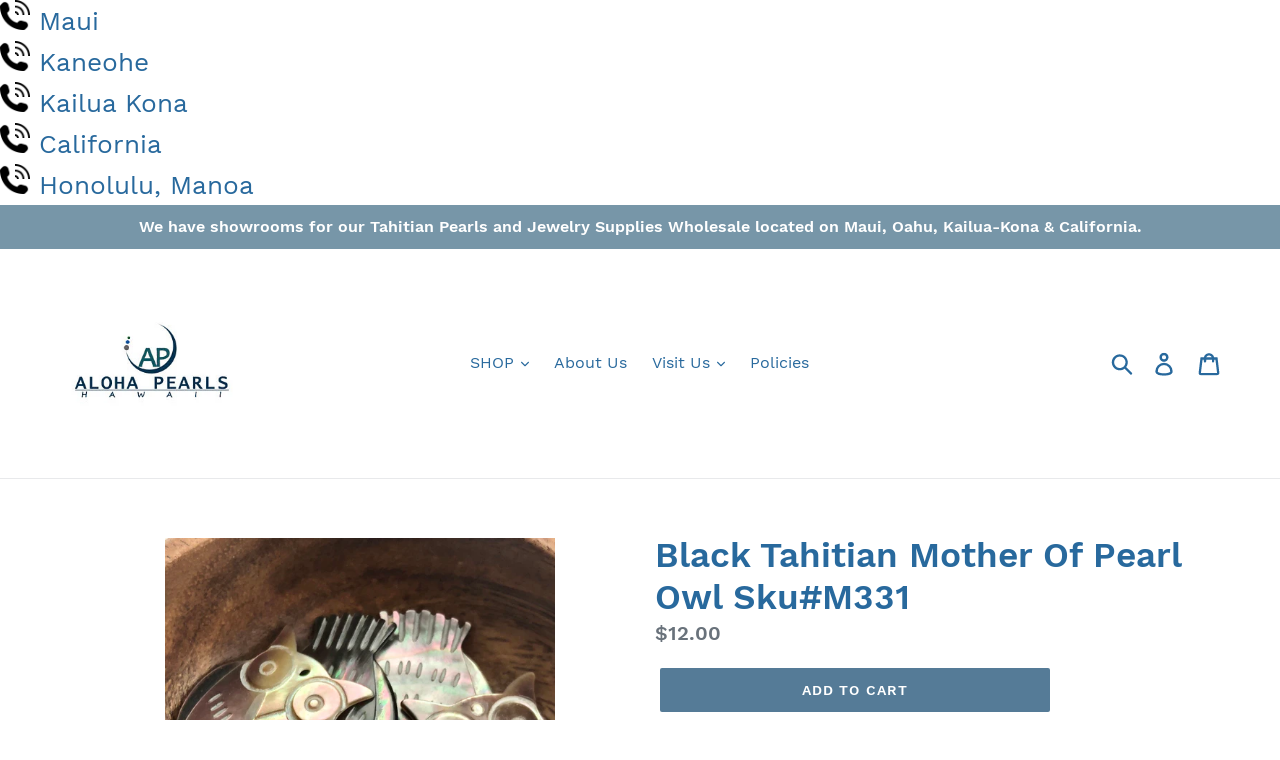

--- FILE ---
content_type: text/html; charset=utf-8
request_url: https://www.alohapearls.com/products/black-tahitian-mother-of-pearl-owl-sku-m331
body_size: 30951
content:
<!doctype html>
<!--[if IE 9]> <html class="ie9 no-js" lang="en"> <![endif]-->
<!--[if (gt IE 9)|!(IE)]><!--> <html class="no-js" lang="en"> <!--<![endif]-->
<head>
  <meta charset="utf-8">
  <meta http-equiv="X-UA-Compatible" content="IE=edge,chrome=1">
  <meta name="viewport" content="width=device-width,initial-scale=1">
  <meta name="theme-color" content="#557b97">
  <link rel="canonical" href="https://www.alohapearls.com/products/black-tahitian-mother-of-pearl-owl-sku-m331"><title>Black Tahitian Mother Of Pearl Owl Sku#M331
&ndash; Aloha Pearls &amp; Schwartz</title><meta name="description" content="Black Tahitian Mother Of Pearl Owl Each bead is unique, may vary in color slightly. Random assortment. Sold by piece (1) 1 3/16 inch wide 1 11/16 inch long 1.66mm thick Sku#M331 MADE IN USA We ship in from Hawaii by First Class Airmail 1-3 days after receiving your order. Shipping to the USA Mainland usually takes 3 to"><!-- /snippets/social-meta-tags.liquid -->




<meta property="og:site_name" content="Aloha Pearls &amp; Schwartz">
<meta property="og:url" content="https://www.alohapearls.com/products/black-tahitian-mother-of-pearl-owl-sku-m331">
<meta property="og:title" content="Black Tahitian Mother Of Pearl Owl Sku#M331">
<meta property="og:type" content="product">
<meta property="og:description" content="Black Tahitian Mother Of Pearl Owl Each bead is unique, may vary in color slightly. Random assortment. Sold by piece (1) 1 3/16 inch wide 1 11/16 inch long 1.66mm thick Sku#M331 MADE IN USA We ship in from Hawaii by First Class Airmail 1-3 days after receiving your order. Shipping to the USA Mainland usually takes 3 to">

  <meta property="og:price:amount" content="12.00">
  <meta property="og:price:currency" content="USD">

<meta property="og:image" content="http://www.alohapearls.com/cdn/shop/products/il_fullxfull.2995986686_5rfw_1200x1200.jpg?v=1660683053"><meta property="og:image" content="http://www.alohapearls.com/cdn/shop/products/il_fullxfull.2995986532_4gfe_1200x1200.jpg?v=1660683053"><meta property="og:image" content="http://www.alohapearls.com/cdn/shop/products/il_fullxfull.2995986556_ppau_1200x1200.jpg?v=1660683053">
<meta property="og:image:secure_url" content="https://www.alohapearls.com/cdn/shop/products/il_fullxfull.2995986686_5rfw_1200x1200.jpg?v=1660683053"><meta property="og:image:secure_url" content="https://www.alohapearls.com/cdn/shop/products/il_fullxfull.2995986532_4gfe_1200x1200.jpg?v=1660683053"><meta property="og:image:secure_url" content="https://www.alohapearls.com/cdn/shop/products/il_fullxfull.2995986556_ppau_1200x1200.jpg?v=1660683053">


<meta name="twitter:card" content="summary_large_image">
<meta name="twitter:title" content="Black Tahitian Mother Of Pearl Owl Sku#M331">
<meta name="twitter:description" content="Black Tahitian Mother Of Pearl Owl Each bead is unique, may vary in color slightly. Random assortment. Sold by piece (1) 1 3/16 inch wide 1 11/16 inch long 1.66mm thick Sku#M331 MADE IN USA We ship in from Hawaii by First Class Airmail 1-3 days after receiving your order. Shipping to the USA Mainland usually takes 3 to">


  <link href="//www.alohapearls.com/cdn/shop/t/8/assets/theme.scss.css?v=73334977123266622471728417566" rel="stylesheet" type="text/css" media="all" />

  <script>
    var theme = {
      strings: {
        addToCart: "Add to cart",
        soldOut: "Sold out",
        unavailable: "Unavailable",
        regularPrice: "Regular price",
        sale: "Sale",
        showMore: "Show More",
        showLess: "Show Less",
        addressError: "Error looking up that address",
        addressNoResults: "No results for that address",
        addressQueryLimit: "You have exceeded the Google API usage limit. Consider upgrading to a \u003ca href=\"https:\/\/developers.google.com\/maps\/premium\/usage-limits\"\u003ePremium Plan\u003c\/a\u003e.",
        authError: "There was a problem authenticating your Google Maps account.",
        newWindow: "Opens in a new window.",
        external: "Opens external website.",
        newWindowExternal: "Opens external website in a new window."
      },
      moneyFormat: "${{amount}}"
    }

    document.documentElement.className = document.documentElement.className.replace('no-js', 'js');
  </script>

  <!--[if (lte IE 9) ]><script src="//www.alohapearls.com/cdn/shop/t/8/assets/match-media.min.js?v=22265819453975888031646757487" type="text/javascript"></script><![endif]--><!--[if (gt IE 9)|!(IE)]><!--><script src="//www.alohapearls.com/cdn/shop/t/8/assets/lazysizes.js?v=68441465964607740661646757486" async="async"></script><!--<![endif]-->
  <!--[if lte IE 9]><script src="//www.alohapearls.com/cdn/shop/t/8/assets/lazysizes.min.js?v=1866"></script><![endif]-->

  <!--[if (gt IE 9)|!(IE)]><!--><script src="//www.alohapearls.com/cdn/shop/t/8/assets/vendor.js?v=121857302354663160541646757489" defer="defer"></script><!--<![endif]-->
  <!--[if lte IE 9]><script src="//www.alohapearls.com/cdn/shop/t/8/assets/vendor.js?v=121857302354663160541646757489"></script><![endif]-->

  <!--[if (gt IE 9)|!(IE)]><!--><script src="//www.alohapearls.com/cdn/shop/t/8/assets/theme.js?v=34813612739020294291646757488" defer="defer"></script><!--<![endif]-->
  <!--[if lte IE 9]><script src="//www.alohapearls.com/cdn/shop/t/8/assets/theme.js?v=34813612739020294291646757488"></script><![endif]-->

  <script>window.performance && window.performance.mark && window.performance.mark('shopify.content_for_header.start');</script><meta name="facebook-domain-verification" content="gqa043sndy0zr7et92tbpqvd7gteyv">
<meta name="facebook-domain-verification" content="gqa043sndy0zr7et92tbpqvd7gteyv">
<meta name="google-site-verification" content="l_TZCFpZ_SGQqUUBRF08mEdipOcjPfBqy0CcKpjwyUs">
<meta id="shopify-digital-wallet" name="shopify-digital-wallet" content="/11268292666/digital_wallets/dialog">
<meta name="shopify-checkout-api-token" content="c47d6fb197333c5174b8d3ad198cb4d8">
<meta id="in-context-paypal-metadata" data-shop-id="11268292666" data-venmo-supported="false" data-environment="production" data-locale="en_US" data-paypal-v4="true" data-currency="USD">
<link rel="alternate" type="application/json+oembed" href="https://www.alohapearls.com/products/black-tahitian-mother-of-pearl-owl-sku-m331.oembed">
<script async="async" src="/checkouts/internal/preloads.js?locale=en-US"></script>
<link rel="preconnect" href="https://shop.app" crossorigin="anonymous">
<script async="async" src="https://shop.app/checkouts/internal/preloads.js?locale=en-US&shop_id=11268292666" crossorigin="anonymous"></script>
<script id="apple-pay-shop-capabilities" type="application/json">{"shopId":11268292666,"countryCode":"US","currencyCode":"USD","merchantCapabilities":["supports3DS"],"merchantId":"gid:\/\/shopify\/Shop\/11268292666","merchantName":"Aloha Pearls \u0026 Schwartz","requiredBillingContactFields":["postalAddress","email"],"requiredShippingContactFields":["postalAddress","email"],"shippingType":"shipping","supportedNetworks":["visa","masterCard","amex","discover","elo","jcb"],"total":{"type":"pending","label":"Aloha Pearls \u0026 Schwartz","amount":"1.00"},"shopifyPaymentsEnabled":true,"supportsSubscriptions":true}</script>
<script id="shopify-features" type="application/json">{"accessToken":"c47d6fb197333c5174b8d3ad198cb4d8","betas":["rich-media-storefront-analytics"],"domain":"www.alohapearls.com","predictiveSearch":true,"shopId":11268292666,"locale":"en"}</script>
<script>var Shopify = Shopify || {};
Shopify.shop = "alohapearls.myshopify.com";
Shopify.locale = "en";
Shopify.currency = {"active":"USD","rate":"1.0"};
Shopify.country = "US";
Shopify.theme = {"name":"Debut with Installments message","id":120864833611,"schema_name":"Debut","schema_version":"5.1.0","theme_store_id":796,"role":"main"};
Shopify.theme.handle = "null";
Shopify.theme.style = {"id":null,"handle":null};
Shopify.cdnHost = "www.alohapearls.com/cdn";
Shopify.routes = Shopify.routes || {};
Shopify.routes.root = "/";</script>
<script type="module">!function(o){(o.Shopify=o.Shopify||{}).modules=!0}(window);</script>
<script>!function(o){function n(){var o=[];function n(){o.push(Array.prototype.slice.apply(arguments))}return n.q=o,n}var t=o.Shopify=o.Shopify||{};t.loadFeatures=n(),t.autoloadFeatures=n()}(window);</script>
<script>
  window.ShopifyPay = window.ShopifyPay || {};
  window.ShopifyPay.apiHost = "shop.app\/pay";
  window.ShopifyPay.redirectState = null;
</script>
<script id="shop-js-analytics" type="application/json">{"pageType":"product"}</script>
<script defer="defer" async type="module" src="//www.alohapearls.com/cdn/shopifycloud/shop-js/modules/v2/client.init-shop-cart-sync_C5BV16lS.en.esm.js"></script>
<script defer="defer" async type="module" src="//www.alohapearls.com/cdn/shopifycloud/shop-js/modules/v2/chunk.common_CygWptCX.esm.js"></script>
<script type="module">
  await import("//www.alohapearls.com/cdn/shopifycloud/shop-js/modules/v2/client.init-shop-cart-sync_C5BV16lS.en.esm.js");
await import("//www.alohapearls.com/cdn/shopifycloud/shop-js/modules/v2/chunk.common_CygWptCX.esm.js");

  window.Shopify.SignInWithShop?.initShopCartSync?.({"fedCMEnabled":true,"windoidEnabled":true});

</script>
<script defer="defer" async type="module" src="//www.alohapearls.com/cdn/shopifycloud/shop-js/modules/v2/client.payment-terms_CZxnsJam.en.esm.js"></script>
<script defer="defer" async type="module" src="//www.alohapearls.com/cdn/shopifycloud/shop-js/modules/v2/chunk.common_CygWptCX.esm.js"></script>
<script defer="defer" async type="module" src="//www.alohapearls.com/cdn/shopifycloud/shop-js/modules/v2/chunk.modal_D71HUcav.esm.js"></script>
<script type="module">
  await import("//www.alohapearls.com/cdn/shopifycloud/shop-js/modules/v2/client.payment-terms_CZxnsJam.en.esm.js");
await import("//www.alohapearls.com/cdn/shopifycloud/shop-js/modules/v2/chunk.common_CygWptCX.esm.js");
await import("//www.alohapearls.com/cdn/shopifycloud/shop-js/modules/v2/chunk.modal_D71HUcav.esm.js");

  
</script>
<script>
  window.Shopify = window.Shopify || {};
  if (!window.Shopify.featureAssets) window.Shopify.featureAssets = {};
  window.Shopify.featureAssets['shop-js'] = {"shop-cart-sync":["modules/v2/client.shop-cart-sync_ZFArdW7E.en.esm.js","modules/v2/chunk.common_CygWptCX.esm.js"],"shop-button":["modules/v2/client.shop-button_tlx5R9nI.en.esm.js","modules/v2/chunk.common_CygWptCX.esm.js"],"init-fed-cm":["modules/v2/client.init-fed-cm_CmiC4vf6.en.esm.js","modules/v2/chunk.common_CygWptCX.esm.js"],"init-windoid":["modules/v2/client.init-windoid_sURxWdc1.en.esm.js","modules/v2/chunk.common_CygWptCX.esm.js"],"init-shop-cart-sync":["modules/v2/client.init-shop-cart-sync_C5BV16lS.en.esm.js","modules/v2/chunk.common_CygWptCX.esm.js"],"init-shop-email-lookup-coordinator":["modules/v2/client.init-shop-email-lookup-coordinator_B8hsDcYM.en.esm.js","modules/v2/chunk.common_CygWptCX.esm.js"],"shop-cash-offers":["modules/v2/client.shop-cash-offers_DOA2yAJr.en.esm.js","modules/v2/chunk.common_CygWptCX.esm.js","modules/v2/chunk.modal_D71HUcav.esm.js"],"pay-button":["modules/v2/client.pay-button_FdsNuTd3.en.esm.js","modules/v2/chunk.common_CygWptCX.esm.js"],"shop-login-button":["modules/v2/client.shop-login-button_C5VAVYt1.en.esm.js","modules/v2/chunk.common_CygWptCX.esm.js","modules/v2/chunk.modal_D71HUcav.esm.js"],"shop-toast-manager":["modules/v2/client.shop-toast-manager_ClPi3nE9.en.esm.js","modules/v2/chunk.common_CygWptCX.esm.js"],"avatar":["modules/v2/client.avatar_BTnouDA3.en.esm.js"],"init-shop-for-new-customer-accounts":["modules/v2/client.init-shop-for-new-customer-accounts_ChsxoAhi.en.esm.js","modules/v2/client.shop-login-button_C5VAVYt1.en.esm.js","modules/v2/chunk.common_CygWptCX.esm.js","modules/v2/chunk.modal_D71HUcav.esm.js"],"init-customer-accounts":["modules/v2/client.init-customer-accounts_DxDtT_ad.en.esm.js","modules/v2/client.shop-login-button_C5VAVYt1.en.esm.js","modules/v2/chunk.common_CygWptCX.esm.js","modules/v2/chunk.modal_D71HUcav.esm.js"],"init-customer-accounts-sign-up":["modules/v2/client.init-customer-accounts-sign-up_CPSyQ0Tj.en.esm.js","modules/v2/client.shop-login-button_C5VAVYt1.en.esm.js","modules/v2/chunk.common_CygWptCX.esm.js","modules/v2/chunk.modal_D71HUcav.esm.js"],"lead-capture":["modules/v2/client.lead-capture_Bi8yE_yS.en.esm.js","modules/v2/chunk.common_CygWptCX.esm.js","modules/v2/chunk.modal_D71HUcav.esm.js"],"checkout-modal":["modules/v2/client.checkout-modal_BPM8l0SH.en.esm.js","modules/v2/chunk.common_CygWptCX.esm.js","modules/v2/chunk.modal_D71HUcav.esm.js"],"shop-follow-button":["modules/v2/client.shop-follow-button_Cva4Ekp9.en.esm.js","modules/v2/chunk.common_CygWptCX.esm.js","modules/v2/chunk.modal_D71HUcav.esm.js"],"shop-login":["modules/v2/client.shop-login_D6lNrXab.en.esm.js","modules/v2/chunk.common_CygWptCX.esm.js","modules/v2/chunk.modal_D71HUcav.esm.js"],"payment-terms":["modules/v2/client.payment-terms_CZxnsJam.en.esm.js","modules/v2/chunk.common_CygWptCX.esm.js","modules/v2/chunk.modal_D71HUcav.esm.js"]};
</script>
<script>(function() {
  var isLoaded = false;
  function asyncLoad() {
    if (isLoaded) return;
    isLoaded = true;
    var urls = ["https:\/\/sliderapp.hulkapps.com\/assets\/js\/slider.js?shop=alohapearls.myshopify.com"];
    for (var i = 0; i < urls.length; i++) {
      var s = document.createElement('script');
      s.type = 'text/javascript';
      s.async = true;
      s.src = urls[i];
      var x = document.getElementsByTagName('script')[0];
      x.parentNode.insertBefore(s, x);
    }
  };
  if(window.attachEvent) {
    window.attachEvent('onload', asyncLoad);
  } else {
    window.addEventListener('load', asyncLoad, false);
  }
})();</script>
<script id="__st">var __st={"a":11268292666,"offset":-36000,"reqid":"df199411-92b5-4b5e-893f-0b6980a89a2b-1768843651","pageurl":"www.alohapearls.com\/products\/black-tahitian-mother-of-pearl-owl-sku-m331","u":"210d38c0909c","p":"product","rtyp":"product","rid":6552644485195};</script>
<script>window.ShopifyPaypalV4VisibilityTracking = true;</script>
<script id="captcha-bootstrap">!function(){'use strict';const t='contact',e='account',n='new_comment',o=[[t,t],['blogs',n],['comments',n],[t,'customer']],c=[[e,'customer_login'],[e,'guest_login'],[e,'recover_customer_password'],[e,'create_customer']],r=t=>t.map((([t,e])=>`form[action*='/${t}']:not([data-nocaptcha='true']) input[name='form_type'][value='${e}']`)).join(','),a=t=>()=>t?[...document.querySelectorAll(t)].map((t=>t.form)):[];function s(){const t=[...o],e=r(t);return a(e)}const i='password',u='form_key',d=['recaptcha-v3-token','g-recaptcha-response','h-captcha-response',i],f=()=>{try{return window.sessionStorage}catch{return}},m='__shopify_v',_=t=>t.elements[u];function p(t,e,n=!1){try{const o=window.sessionStorage,c=JSON.parse(o.getItem(e)),{data:r}=function(t){const{data:e,action:n}=t;return t[m]||n?{data:e,action:n}:{data:t,action:n}}(c);for(const[e,n]of Object.entries(r))t.elements[e]&&(t.elements[e].value=n);n&&o.removeItem(e)}catch(o){console.error('form repopulation failed',{error:o})}}const l='form_type',E='cptcha';function T(t){t.dataset[E]=!0}const w=window,h=w.document,L='Shopify',v='ce_forms',y='captcha';let A=!1;((t,e)=>{const n=(g='f06e6c50-85a8-45c8-87d0-21a2b65856fe',I='https://cdn.shopify.com/shopifycloud/storefront-forms-hcaptcha/ce_storefront_forms_captcha_hcaptcha.v1.5.2.iife.js',D={infoText:'Protected by hCaptcha',privacyText:'Privacy',termsText:'Terms'},(t,e,n)=>{const o=w[L][v],c=o.bindForm;if(c)return c(t,g,e,D).then(n);var r;o.q.push([[t,g,e,D],n]),r=I,A||(h.body.append(Object.assign(h.createElement('script'),{id:'captcha-provider',async:!0,src:r})),A=!0)});var g,I,D;w[L]=w[L]||{},w[L][v]=w[L][v]||{},w[L][v].q=[],w[L][y]=w[L][y]||{},w[L][y].protect=function(t,e){n(t,void 0,e),T(t)},Object.freeze(w[L][y]),function(t,e,n,w,h,L){const[v,y,A,g]=function(t,e,n){const i=e?o:[],u=t?c:[],d=[...i,...u],f=r(d),m=r(i),_=r(d.filter((([t,e])=>n.includes(e))));return[a(f),a(m),a(_),s()]}(w,h,L),I=t=>{const e=t.target;return e instanceof HTMLFormElement?e:e&&e.form},D=t=>v().includes(t);t.addEventListener('submit',(t=>{const e=I(t);if(!e)return;const n=D(e)&&!e.dataset.hcaptchaBound&&!e.dataset.recaptchaBound,o=_(e),c=g().includes(e)&&(!o||!o.value);(n||c)&&t.preventDefault(),c&&!n&&(function(t){try{if(!f())return;!function(t){const e=f();if(!e)return;const n=_(t);if(!n)return;const o=n.value;o&&e.removeItem(o)}(t);const e=Array.from(Array(32),(()=>Math.random().toString(36)[2])).join('');!function(t,e){_(t)||t.append(Object.assign(document.createElement('input'),{type:'hidden',name:u})),t.elements[u].value=e}(t,e),function(t,e){const n=f();if(!n)return;const o=[...t.querySelectorAll(`input[type='${i}']`)].map((({name:t})=>t)),c=[...d,...o],r={};for(const[a,s]of new FormData(t).entries())c.includes(a)||(r[a]=s);n.setItem(e,JSON.stringify({[m]:1,action:t.action,data:r}))}(t,e)}catch(e){console.error('failed to persist form',e)}}(e),e.submit())}));const S=(t,e)=>{t&&!t.dataset[E]&&(n(t,e.some((e=>e===t))),T(t))};for(const o of['focusin','change'])t.addEventListener(o,(t=>{const e=I(t);D(e)&&S(e,y())}));const B=e.get('form_key'),M=e.get(l),P=B&&M;t.addEventListener('DOMContentLoaded',(()=>{const t=y();if(P)for(const e of t)e.elements[l].value===M&&p(e,B);[...new Set([...A(),...v().filter((t=>'true'===t.dataset.shopifyCaptcha))])].forEach((e=>S(e,t)))}))}(h,new URLSearchParams(w.location.search),n,t,e,['guest_login'])})(!0,!0)}();</script>
<script integrity="sha256-4kQ18oKyAcykRKYeNunJcIwy7WH5gtpwJnB7kiuLZ1E=" data-source-attribution="shopify.loadfeatures" defer="defer" src="//www.alohapearls.com/cdn/shopifycloud/storefront/assets/storefront/load_feature-a0a9edcb.js" crossorigin="anonymous"></script>
<script crossorigin="anonymous" defer="defer" src="//www.alohapearls.com/cdn/shopifycloud/storefront/assets/shopify_pay/storefront-65b4c6d7.js?v=20250812"></script>
<script data-source-attribution="shopify.dynamic_checkout.dynamic.init">var Shopify=Shopify||{};Shopify.PaymentButton=Shopify.PaymentButton||{isStorefrontPortableWallets:!0,init:function(){window.Shopify.PaymentButton.init=function(){};var t=document.createElement("script");t.src="https://www.alohapearls.com/cdn/shopifycloud/portable-wallets/latest/portable-wallets.en.js",t.type="module",document.head.appendChild(t)}};
</script>
<script data-source-attribution="shopify.dynamic_checkout.buyer_consent">
  function portableWalletsHideBuyerConsent(e){var t=document.getElementById("shopify-buyer-consent"),n=document.getElementById("shopify-subscription-policy-button");t&&n&&(t.classList.add("hidden"),t.setAttribute("aria-hidden","true"),n.removeEventListener("click",e))}function portableWalletsShowBuyerConsent(e){var t=document.getElementById("shopify-buyer-consent"),n=document.getElementById("shopify-subscription-policy-button");t&&n&&(t.classList.remove("hidden"),t.removeAttribute("aria-hidden"),n.addEventListener("click",e))}window.Shopify?.PaymentButton&&(window.Shopify.PaymentButton.hideBuyerConsent=portableWalletsHideBuyerConsent,window.Shopify.PaymentButton.showBuyerConsent=portableWalletsShowBuyerConsent);
</script>
<script data-source-attribution="shopify.dynamic_checkout.cart.bootstrap">document.addEventListener("DOMContentLoaded",(function(){function t(){return document.querySelector("shopify-accelerated-checkout-cart, shopify-accelerated-checkout")}if(t())Shopify.PaymentButton.init();else{new MutationObserver((function(e,n){t()&&(Shopify.PaymentButton.init(),n.disconnect())})).observe(document.body,{childList:!0,subtree:!0})}}));
</script>
<link id="shopify-accelerated-checkout-styles" rel="stylesheet" media="screen" href="https://www.alohapearls.com/cdn/shopifycloud/portable-wallets/latest/accelerated-checkout-backwards-compat.css" crossorigin="anonymous">
<style id="shopify-accelerated-checkout-cart">
        #shopify-buyer-consent {
  margin-top: 1em;
  display: inline-block;
  width: 100%;
}

#shopify-buyer-consent.hidden {
  display: none;
}

#shopify-subscription-policy-button {
  background: none;
  border: none;
  padding: 0;
  text-decoration: underline;
  font-size: inherit;
  cursor: pointer;
}

#shopify-subscription-policy-button::before {
  box-shadow: none;
}

      </style>

<script>window.performance && window.performance.mark && window.performance.mark('shopify.content_for_header.end');</script>
<link href="https://monorail-edge.shopifysvc.com" rel="dns-prefetch">
<script>(function(){if ("sendBeacon" in navigator && "performance" in window) {try {var session_token_from_headers = performance.getEntriesByType('navigation')[0].serverTiming.find(x => x.name == '_s').description;} catch {var session_token_from_headers = undefined;}var session_cookie_matches = document.cookie.match(/_shopify_s=([^;]*)/);var session_token_from_cookie = session_cookie_matches && session_cookie_matches.length === 2 ? session_cookie_matches[1] : "";var session_token = session_token_from_headers || session_token_from_cookie || "";function handle_abandonment_event(e) {var entries = performance.getEntries().filter(function(entry) {return /monorail-edge.shopifysvc.com/.test(entry.name);});if (!window.abandonment_tracked && entries.length === 0) {window.abandonment_tracked = true;var currentMs = Date.now();var navigation_start = performance.timing.navigationStart;var payload = {shop_id: 11268292666,url: window.location.href,navigation_start,duration: currentMs - navigation_start,session_token,page_type: "product"};window.navigator.sendBeacon("https://monorail-edge.shopifysvc.com/v1/produce", JSON.stringify({schema_id: "online_store_buyer_site_abandonment/1.1",payload: payload,metadata: {event_created_at_ms: currentMs,event_sent_at_ms: currentMs}}));}}window.addEventListener('pagehide', handle_abandonment_event);}}());</script>
<script id="web-pixels-manager-setup">(function e(e,d,r,n,o){if(void 0===o&&(o={}),!Boolean(null===(a=null===(i=window.Shopify)||void 0===i?void 0:i.analytics)||void 0===a?void 0:a.replayQueue)){var i,a;window.Shopify=window.Shopify||{};var t=window.Shopify;t.analytics=t.analytics||{};var s=t.analytics;s.replayQueue=[],s.publish=function(e,d,r){return s.replayQueue.push([e,d,r]),!0};try{self.performance.mark("wpm:start")}catch(e){}var l=function(){var e={modern:/Edge?\/(1{2}[4-9]|1[2-9]\d|[2-9]\d{2}|\d{4,})\.\d+(\.\d+|)|Firefox\/(1{2}[4-9]|1[2-9]\d|[2-9]\d{2}|\d{4,})\.\d+(\.\d+|)|Chrom(ium|e)\/(9{2}|\d{3,})\.\d+(\.\d+|)|(Maci|X1{2}).+ Version\/(15\.\d+|(1[6-9]|[2-9]\d|\d{3,})\.\d+)([,.]\d+|)( \(\w+\)|)( Mobile\/\w+|) Safari\/|Chrome.+OPR\/(9{2}|\d{3,})\.\d+\.\d+|(CPU[ +]OS|iPhone[ +]OS|CPU[ +]iPhone|CPU IPhone OS|CPU iPad OS)[ +]+(15[._]\d+|(1[6-9]|[2-9]\d|\d{3,})[._]\d+)([._]\d+|)|Android:?[ /-](13[3-9]|1[4-9]\d|[2-9]\d{2}|\d{4,})(\.\d+|)(\.\d+|)|Android.+Firefox\/(13[5-9]|1[4-9]\d|[2-9]\d{2}|\d{4,})\.\d+(\.\d+|)|Android.+Chrom(ium|e)\/(13[3-9]|1[4-9]\d|[2-9]\d{2}|\d{4,})\.\d+(\.\d+|)|SamsungBrowser\/([2-9]\d|\d{3,})\.\d+/,legacy:/Edge?\/(1[6-9]|[2-9]\d|\d{3,})\.\d+(\.\d+|)|Firefox\/(5[4-9]|[6-9]\d|\d{3,})\.\d+(\.\d+|)|Chrom(ium|e)\/(5[1-9]|[6-9]\d|\d{3,})\.\d+(\.\d+|)([\d.]+$|.*Safari\/(?![\d.]+ Edge\/[\d.]+$))|(Maci|X1{2}).+ Version\/(10\.\d+|(1[1-9]|[2-9]\d|\d{3,})\.\d+)([,.]\d+|)( \(\w+\)|)( Mobile\/\w+|) Safari\/|Chrome.+OPR\/(3[89]|[4-9]\d|\d{3,})\.\d+\.\d+|(CPU[ +]OS|iPhone[ +]OS|CPU[ +]iPhone|CPU IPhone OS|CPU iPad OS)[ +]+(10[._]\d+|(1[1-9]|[2-9]\d|\d{3,})[._]\d+)([._]\d+|)|Android:?[ /-](13[3-9]|1[4-9]\d|[2-9]\d{2}|\d{4,})(\.\d+|)(\.\d+|)|Mobile Safari.+OPR\/([89]\d|\d{3,})\.\d+\.\d+|Android.+Firefox\/(13[5-9]|1[4-9]\d|[2-9]\d{2}|\d{4,})\.\d+(\.\d+|)|Android.+Chrom(ium|e)\/(13[3-9]|1[4-9]\d|[2-9]\d{2}|\d{4,})\.\d+(\.\d+|)|Android.+(UC? ?Browser|UCWEB|U3)[ /]?(15\.([5-9]|\d{2,})|(1[6-9]|[2-9]\d|\d{3,})\.\d+)\.\d+|SamsungBrowser\/(5\.\d+|([6-9]|\d{2,})\.\d+)|Android.+MQ{2}Browser\/(14(\.(9|\d{2,})|)|(1[5-9]|[2-9]\d|\d{3,})(\.\d+|))(\.\d+|)|K[Aa][Ii]OS\/(3\.\d+|([4-9]|\d{2,})\.\d+)(\.\d+|)/},d=e.modern,r=e.legacy,n=navigator.userAgent;return n.match(d)?"modern":n.match(r)?"legacy":"unknown"}(),u="modern"===l?"modern":"legacy",c=(null!=n?n:{modern:"",legacy:""})[u],f=function(e){return[e.baseUrl,"/wpm","/b",e.hashVersion,"modern"===e.buildTarget?"m":"l",".js"].join("")}({baseUrl:d,hashVersion:r,buildTarget:u}),m=function(e){var d=e.version,r=e.bundleTarget,n=e.surface,o=e.pageUrl,i=e.monorailEndpoint;return{emit:function(e){var a=e.status,t=e.errorMsg,s=(new Date).getTime(),l=JSON.stringify({metadata:{event_sent_at_ms:s},events:[{schema_id:"web_pixels_manager_load/3.1",payload:{version:d,bundle_target:r,page_url:o,status:a,surface:n,error_msg:t},metadata:{event_created_at_ms:s}}]});if(!i)return console&&console.warn&&console.warn("[Web Pixels Manager] No Monorail endpoint provided, skipping logging."),!1;try{return self.navigator.sendBeacon.bind(self.navigator)(i,l)}catch(e){}var u=new XMLHttpRequest;try{return u.open("POST",i,!0),u.setRequestHeader("Content-Type","text/plain"),u.send(l),!0}catch(e){return console&&console.warn&&console.warn("[Web Pixels Manager] Got an unhandled error while logging to Monorail."),!1}}}}({version:r,bundleTarget:l,surface:e.surface,pageUrl:self.location.href,monorailEndpoint:e.monorailEndpoint});try{o.browserTarget=l,function(e){var d=e.src,r=e.async,n=void 0===r||r,o=e.onload,i=e.onerror,a=e.sri,t=e.scriptDataAttributes,s=void 0===t?{}:t,l=document.createElement("script"),u=document.querySelector("head"),c=document.querySelector("body");if(l.async=n,l.src=d,a&&(l.integrity=a,l.crossOrigin="anonymous"),s)for(var f in s)if(Object.prototype.hasOwnProperty.call(s,f))try{l.dataset[f]=s[f]}catch(e){}if(o&&l.addEventListener("load",o),i&&l.addEventListener("error",i),u)u.appendChild(l);else{if(!c)throw new Error("Did not find a head or body element to append the script");c.appendChild(l)}}({src:f,async:!0,onload:function(){if(!function(){var e,d;return Boolean(null===(d=null===(e=window.Shopify)||void 0===e?void 0:e.analytics)||void 0===d?void 0:d.initialized)}()){var d=window.webPixelsManager.init(e)||void 0;if(d){var r=window.Shopify.analytics;r.replayQueue.forEach((function(e){var r=e[0],n=e[1],o=e[2];d.publishCustomEvent(r,n,o)})),r.replayQueue=[],r.publish=d.publishCustomEvent,r.visitor=d.visitor,r.initialized=!0}}},onerror:function(){return m.emit({status:"failed",errorMsg:"".concat(f," has failed to load")})},sri:function(e){var d=/^sha384-[A-Za-z0-9+/=]+$/;return"string"==typeof e&&d.test(e)}(c)?c:"",scriptDataAttributes:o}),m.emit({status:"loading"})}catch(e){m.emit({status:"failed",errorMsg:(null==e?void 0:e.message)||"Unknown error"})}}})({shopId: 11268292666,storefrontBaseUrl: "https://www.alohapearls.com",extensionsBaseUrl: "https://extensions.shopifycdn.com/cdn/shopifycloud/web-pixels-manager",monorailEndpoint: "https://monorail-edge.shopifysvc.com/unstable/produce_batch",surface: "storefront-renderer",enabledBetaFlags: ["2dca8a86"],webPixelsConfigList: [{"id":"840433951","configuration":"{\"config\":\"{\\\"pixel_id\\\":\\\"GT-K46R9PG\\\",\\\"target_country\\\":\\\"US\\\",\\\"gtag_events\\\":[{\\\"type\\\":\\\"purchase\\\",\\\"action_label\\\":\\\"MC-KD8G6RC876\\\"},{\\\"type\\\":\\\"page_view\\\",\\\"action_label\\\":\\\"MC-KD8G6RC876\\\"},{\\\"type\\\":\\\"view_item\\\",\\\"action_label\\\":\\\"MC-KD8G6RC876\\\"}],\\\"enable_monitoring_mode\\\":false}\"}","eventPayloadVersion":"v1","runtimeContext":"OPEN","scriptVersion":"b2a88bafab3e21179ed38636efcd8a93","type":"APP","apiClientId":1780363,"privacyPurposes":[],"dataSharingAdjustments":{"protectedCustomerApprovalScopes":["read_customer_address","read_customer_email","read_customer_name","read_customer_personal_data","read_customer_phone"]}},{"id":"394658079","configuration":"{\"pixel_id\":\"1409546402542096\",\"pixel_type\":\"facebook_pixel\",\"metaapp_system_user_token\":\"-\"}","eventPayloadVersion":"v1","runtimeContext":"OPEN","scriptVersion":"ca16bc87fe92b6042fbaa3acc2fbdaa6","type":"APP","apiClientId":2329312,"privacyPurposes":["ANALYTICS","MARKETING","SALE_OF_DATA"],"dataSharingAdjustments":{"protectedCustomerApprovalScopes":["read_customer_address","read_customer_email","read_customer_name","read_customer_personal_data","read_customer_phone"]}},{"id":"shopify-app-pixel","configuration":"{}","eventPayloadVersion":"v1","runtimeContext":"STRICT","scriptVersion":"0450","apiClientId":"shopify-pixel","type":"APP","privacyPurposes":["ANALYTICS","MARKETING"]},{"id":"shopify-custom-pixel","eventPayloadVersion":"v1","runtimeContext":"LAX","scriptVersion":"0450","apiClientId":"shopify-pixel","type":"CUSTOM","privacyPurposes":["ANALYTICS","MARKETING"]}],isMerchantRequest: false,initData: {"shop":{"name":"Aloha Pearls \u0026 Schwartz","paymentSettings":{"currencyCode":"USD"},"myshopifyDomain":"alohapearls.myshopify.com","countryCode":"US","storefrontUrl":"https:\/\/www.alohapearls.com"},"customer":null,"cart":null,"checkout":null,"productVariants":[{"price":{"amount":12.0,"currencyCode":"USD"},"product":{"title":"Black Tahitian Mother Of Pearl Owl Sku#M331","vendor":"Aloha Pearls \u0026 Schwartz","id":"6552644485195","untranslatedTitle":"Black Tahitian Mother Of Pearl Owl Sku#M331","url":"\/products\/black-tahitian-mother-of-pearl-owl-sku-m331","type":""},"id":"39305890365515","image":{"src":"\/\/www.alohapearls.com\/cdn\/shop\/products\/il_fullxfull.2995986686_5rfw.jpg?v=1660683053"},"sku":"M331","title":"Default Title","untranslatedTitle":"Default Title"}],"purchasingCompany":null},},"https://www.alohapearls.com/cdn","fcfee988w5aeb613cpc8e4bc33m6693e112",{"modern":"","legacy":""},{"shopId":"11268292666","storefrontBaseUrl":"https:\/\/www.alohapearls.com","extensionBaseUrl":"https:\/\/extensions.shopifycdn.com\/cdn\/shopifycloud\/web-pixels-manager","surface":"storefront-renderer","enabledBetaFlags":"[\"2dca8a86\"]","isMerchantRequest":"false","hashVersion":"fcfee988w5aeb613cpc8e4bc33m6693e112","publish":"custom","events":"[[\"page_viewed\",{}],[\"product_viewed\",{\"productVariant\":{\"price\":{\"amount\":12.0,\"currencyCode\":\"USD\"},\"product\":{\"title\":\"Black Tahitian Mother Of Pearl Owl Sku#M331\",\"vendor\":\"Aloha Pearls \u0026 Schwartz\",\"id\":\"6552644485195\",\"untranslatedTitle\":\"Black Tahitian Mother Of Pearl Owl Sku#M331\",\"url\":\"\/products\/black-tahitian-mother-of-pearl-owl-sku-m331\",\"type\":\"\"},\"id\":\"39305890365515\",\"image\":{\"src\":\"\/\/www.alohapearls.com\/cdn\/shop\/products\/il_fullxfull.2995986686_5rfw.jpg?v=1660683053\"},\"sku\":\"M331\",\"title\":\"Default Title\",\"untranslatedTitle\":\"Default Title\"}}]]"});</script><script>
  window.ShopifyAnalytics = window.ShopifyAnalytics || {};
  window.ShopifyAnalytics.meta = window.ShopifyAnalytics.meta || {};
  window.ShopifyAnalytics.meta.currency = 'USD';
  var meta = {"product":{"id":6552644485195,"gid":"gid:\/\/shopify\/Product\/6552644485195","vendor":"Aloha Pearls \u0026 Schwartz","type":"","handle":"black-tahitian-mother-of-pearl-owl-sku-m331","variants":[{"id":39305890365515,"price":1200,"name":"Black Tahitian Mother Of Pearl Owl Sku#M331","public_title":null,"sku":"M331"}],"remote":false},"page":{"pageType":"product","resourceType":"product","resourceId":6552644485195,"requestId":"df199411-92b5-4b5e-893f-0b6980a89a2b-1768843651"}};
  for (var attr in meta) {
    window.ShopifyAnalytics.meta[attr] = meta[attr];
  }
</script>
<script class="analytics">
  (function () {
    var customDocumentWrite = function(content) {
      var jquery = null;

      if (window.jQuery) {
        jquery = window.jQuery;
      } else if (window.Checkout && window.Checkout.$) {
        jquery = window.Checkout.$;
      }

      if (jquery) {
        jquery('body').append(content);
      }
    };

    var hasLoggedConversion = function(token) {
      if (token) {
        return document.cookie.indexOf('loggedConversion=' + token) !== -1;
      }
      return false;
    }

    var setCookieIfConversion = function(token) {
      if (token) {
        var twoMonthsFromNow = new Date(Date.now());
        twoMonthsFromNow.setMonth(twoMonthsFromNow.getMonth() + 2);

        document.cookie = 'loggedConversion=' + token + '; expires=' + twoMonthsFromNow;
      }
    }

    var trekkie = window.ShopifyAnalytics.lib = window.trekkie = window.trekkie || [];
    if (trekkie.integrations) {
      return;
    }
    trekkie.methods = [
      'identify',
      'page',
      'ready',
      'track',
      'trackForm',
      'trackLink'
    ];
    trekkie.factory = function(method) {
      return function() {
        var args = Array.prototype.slice.call(arguments);
        args.unshift(method);
        trekkie.push(args);
        return trekkie;
      };
    };
    for (var i = 0; i < trekkie.methods.length; i++) {
      var key = trekkie.methods[i];
      trekkie[key] = trekkie.factory(key);
    }
    trekkie.load = function(config) {
      trekkie.config = config || {};
      trekkie.config.initialDocumentCookie = document.cookie;
      var first = document.getElementsByTagName('script')[0];
      var script = document.createElement('script');
      script.type = 'text/javascript';
      script.onerror = function(e) {
        var scriptFallback = document.createElement('script');
        scriptFallback.type = 'text/javascript';
        scriptFallback.onerror = function(error) {
                var Monorail = {
      produce: function produce(monorailDomain, schemaId, payload) {
        var currentMs = new Date().getTime();
        var event = {
          schema_id: schemaId,
          payload: payload,
          metadata: {
            event_created_at_ms: currentMs,
            event_sent_at_ms: currentMs
          }
        };
        return Monorail.sendRequest("https://" + monorailDomain + "/v1/produce", JSON.stringify(event));
      },
      sendRequest: function sendRequest(endpointUrl, payload) {
        // Try the sendBeacon API
        if (window && window.navigator && typeof window.navigator.sendBeacon === 'function' && typeof window.Blob === 'function' && !Monorail.isIos12()) {
          var blobData = new window.Blob([payload], {
            type: 'text/plain'
          });

          if (window.navigator.sendBeacon(endpointUrl, blobData)) {
            return true;
          } // sendBeacon was not successful

        } // XHR beacon

        var xhr = new XMLHttpRequest();

        try {
          xhr.open('POST', endpointUrl);
          xhr.setRequestHeader('Content-Type', 'text/plain');
          xhr.send(payload);
        } catch (e) {
          console.log(e);
        }

        return false;
      },
      isIos12: function isIos12() {
        return window.navigator.userAgent.lastIndexOf('iPhone; CPU iPhone OS 12_') !== -1 || window.navigator.userAgent.lastIndexOf('iPad; CPU OS 12_') !== -1;
      }
    };
    Monorail.produce('monorail-edge.shopifysvc.com',
      'trekkie_storefront_load_errors/1.1',
      {shop_id: 11268292666,
      theme_id: 120864833611,
      app_name: "storefront",
      context_url: window.location.href,
      source_url: "//www.alohapearls.com/cdn/s/trekkie.storefront.cd680fe47e6c39ca5d5df5f0a32d569bc48c0f27.min.js"});

        };
        scriptFallback.async = true;
        scriptFallback.src = '//www.alohapearls.com/cdn/s/trekkie.storefront.cd680fe47e6c39ca5d5df5f0a32d569bc48c0f27.min.js';
        first.parentNode.insertBefore(scriptFallback, first);
      };
      script.async = true;
      script.src = '//www.alohapearls.com/cdn/s/trekkie.storefront.cd680fe47e6c39ca5d5df5f0a32d569bc48c0f27.min.js';
      first.parentNode.insertBefore(script, first);
    };
    trekkie.load(
      {"Trekkie":{"appName":"storefront","development":false,"defaultAttributes":{"shopId":11268292666,"isMerchantRequest":null,"themeId":120864833611,"themeCityHash":"10647164136576009597","contentLanguage":"en","currency":"USD","eventMetadataId":"a3f729f9-6a13-4add-a725-43aefdf66f0e"},"isServerSideCookieWritingEnabled":true,"monorailRegion":"shop_domain","enabledBetaFlags":["65f19447"]},"Session Attribution":{},"S2S":{"facebookCapiEnabled":false,"source":"trekkie-storefront-renderer","apiClientId":580111}}
    );

    var loaded = false;
    trekkie.ready(function() {
      if (loaded) return;
      loaded = true;

      window.ShopifyAnalytics.lib = window.trekkie;

      var originalDocumentWrite = document.write;
      document.write = customDocumentWrite;
      try { window.ShopifyAnalytics.merchantGoogleAnalytics.call(this); } catch(error) {};
      document.write = originalDocumentWrite;

      window.ShopifyAnalytics.lib.page(null,{"pageType":"product","resourceType":"product","resourceId":6552644485195,"requestId":"df199411-92b5-4b5e-893f-0b6980a89a2b-1768843651","shopifyEmitted":true});

      var match = window.location.pathname.match(/checkouts\/(.+)\/(thank_you|post_purchase)/)
      var token = match? match[1]: undefined;
      if (!hasLoggedConversion(token)) {
        setCookieIfConversion(token);
        window.ShopifyAnalytics.lib.track("Viewed Product",{"currency":"USD","variantId":39305890365515,"productId":6552644485195,"productGid":"gid:\/\/shopify\/Product\/6552644485195","name":"Black Tahitian Mother Of Pearl Owl Sku#M331","price":"12.00","sku":"M331","brand":"Aloha Pearls \u0026 Schwartz","variant":null,"category":"","nonInteraction":true,"remote":false},undefined,undefined,{"shopifyEmitted":true});
      window.ShopifyAnalytics.lib.track("monorail:\/\/trekkie_storefront_viewed_product\/1.1",{"currency":"USD","variantId":39305890365515,"productId":6552644485195,"productGid":"gid:\/\/shopify\/Product\/6552644485195","name":"Black Tahitian Mother Of Pearl Owl Sku#M331","price":"12.00","sku":"M331","brand":"Aloha Pearls \u0026 Schwartz","variant":null,"category":"","nonInteraction":true,"remote":false,"referer":"https:\/\/www.alohapearls.com\/products\/black-tahitian-mother-of-pearl-owl-sku-m331"});
      }
    });


        var eventsListenerScript = document.createElement('script');
        eventsListenerScript.async = true;
        eventsListenerScript.src = "//www.alohapearls.com/cdn/shopifycloud/storefront/assets/shop_events_listener-3da45d37.js";
        document.getElementsByTagName('head')[0].appendChild(eventsListenerScript);

})();</script>
<script
  defer
  src="https://www.alohapearls.com/cdn/shopifycloud/perf-kit/shopify-perf-kit-3.0.4.min.js"
  data-application="storefront-renderer"
  data-shop-id="11268292666"
  data-render-region="gcp-us-central1"
  data-page-type="product"
  data-theme-instance-id="120864833611"
  data-theme-name="Debut"
  data-theme-version="5.1.0"
  data-monorail-region="shop_domain"
  data-resource-timing-sampling-rate="10"
  data-shs="true"
  data-shs-beacon="true"
  data-shs-export-with-fetch="true"
  data-shs-logs-sample-rate="1"
  data-shs-beacon-endpoint="https://www.alohapearls.com/api/collect"
></script>
</head>

<body class="template-product">

  <a class="in-page-link visually-hidden skip-link" href="#MainContent">Skip to content</a>

  <div id="SearchDrawer" class="search-bar drawer drawer--top" role="dialog" aria-modal="true" aria-label="Search">
    <div class="search-bar__table">
      <div class="search-bar__table-cell search-bar__form-wrapper">
        <form class="search search-bar__form" action="/search" method="get" role="search">
          <input class="search__input search-bar__input" type="search" name="q" value="" placeholder="Search" aria-label="Search">
          <button class="search-bar__submit search__submit btn--link" type="submit">
            <svg aria-hidden="true" focusable="false" role="presentation" class="icon icon-search" viewBox="0 0 37 40"><path d="M35.6 36l-9.8-9.8c4.1-5.4 3.6-13.2-1.3-18.1-5.4-5.4-14.2-5.4-19.7 0-5.4 5.4-5.4 14.2 0 19.7 2.6 2.6 6.1 4.1 9.8 4.1 3 0 5.9-1 8.3-2.8l9.8 9.8c.4.4.9.6 1.4.6s1-.2 1.4-.6c.9-.9.9-2.1.1-2.9zm-20.9-8.2c-2.6 0-5.1-1-7-2.9-3.9-3.9-3.9-10.1 0-14C9.6 9 12.2 8 14.7 8s5.1 1 7 2.9c3.9 3.9 3.9 10.1 0 14-1.9 1.9-4.4 2.9-7 2.9z"/></svg>
            <span class="icon__fallback-text">Submit</span>
          </button>
        </form>
      </div>
      <div class="search-bar__table-cell text-right">
        <button type="button" class="btn--link search-bar__close js-drawer-close">
          <svg aria-hidden="true" focusable="false" role="presentation" class="icon icon-close" viewBox="0 0 37 40"><path d="M21.3 23l11-11c.8-.8.8-2 0-2.8-.8-.8-2-.8-2.8 0l-11 11-11-11c-.8-.8-2-.8-2.8 0-.8.8-.8 2 0 2.8l11 11-11 11c-.8.8-.8 2 0 2.8.4.4.9.6 1.4.6s1-.2 1.4-.6l11-11 11 11c.4.4.9.6 1.4.6s1-.2 1.4-.6c.8-.8.8-2 0-2.8l-11-11z"/></svg>
          <span class="icon__fallback-text">Close search</span>
        </button>
      </div>
    </div>
  </div>
   <div id="shopify-section-top_header" class="shopify-section">





 <li class="phone" style="font-size:26px;">  
  <img src="https://cdn.shopify.com/s/files/1/0112/6829/2666/files/phone_clip_art.png?v=1605383833" alt="phone" style=“width:30px;height:30px;">
<a href="tel: (808) 989-6099"> Maui </a></li> 

                    <li class="phone" style="font-size:26px;">
                   <img src="https://cdn.shopify.com/s/files/1/0112/6829/2666/files/phone_clip_art_dd056baf-63e6-4e24-a7d7-346f3eb64b82.png?v=1605392578" alt="phone" style=“width:30px;height:30px;">
                   	<a href="tel: (808) 234-6850 "> Kaneohe </a></li>

<li class="phone" style="font-size:26px;">
                   <img src="https://cdn.shopify.com/s/files/1/0112/6829/2666/files/phone_clip_art_dd056baf-63e6-4e24-a7d7-346f3eb64b82.png?v=1605392578" alt="phone" style=“width:30px;height:30px;">
                   	<a href="tel: (808)391-6551 "> Kailua Kona </a></li>

                    <li class="phone" style="font-size:26px;">
                   <img src="https://cdn.shopify.com/s/files/1/0112/6829/2666/files/phone_clip_art_dd056baf-63e6-4e24-a7d7-346f3eb64b82.png?v=1605392578" alt="phone" style=“width:30px;height:30px;">
                   	<a href="tel: (442)227-4626 "> California </a></li>

                     <li class="phone" style="font-size:26px;">
                   <img src="https://cdn.shopify.com/s/files/1/0112/6829/2666/files/phone_clip_art_dd056baf-63e6-4e24-a7d7-346f3eb64b82.png?v=1605392578" alt="phone" style=“width:30px;height:30px;">
                   	<a href="tel: (808)367-0175 "> Honolulu, Manoa </a></li></div>

  <div id="shopify-section-header" class="shopify-section">
  <style>
    
      .site-header__logo-image {
        max-width: 250px;
      }
    

    
      .site-header__logo-image {
        margin: 0;
      }
    
  </style>


<div data-section-id="header" data-section-type="header-section">
  
    
      <style>
        .announcement-bar {
          background-color: #7796a8;
        }

        .announcement-bar--link:hover {
          

          
            
            background-color: #8da7b6;
          
        }

        .announcement-bar__message {
          color: #ffffff;
        }
      </style>

      
        <a href="https://www.alohapearls.com/pages/visit-us" class="announcement-bar announcement-bar--link">
      

        <p class="announcement-bar__message">We have showrooms for our Tahitian Pearls and Jewelry Supplies Wholesale located on Maui, Oahu, Kailua-Kona &amp; California.</p>

      
        </a>
      

    
  

  <header class="site-header border-bottom logo--left" role="banner">
    <div class="grid grid--no-gutters grid--table site-header__mobile-nav">
      

      

      <div class="grid__item medium-up--one-quarter logo-align--left">
        
        
          <div class="h2 site-header__logo">
        
          
<a href="/" class="site-header__logo-image">
              
              <img class="lazyload js"
                   src="//www.alohapearls.com/cdn/shop/files/AP_Logo_300x300.jpg?v=1613688306"
                   data-src="//www.alohapearls.com/cdn/shop/files/AP_Logo_{width}x.jpg?v=1613688306"
                   data-widths="[180, 360, 540, 720, 900, 1080, 1296, 1512, 1728, 2048]"
                   data-aspectratio="1.0"
                   data-sizes="auto"
                   alt="Aloha Pearls &amp;amp; Schwartz"
                   style="max-width: 250px">
              <noscript>
                
                <img src="//www.alohapearls.com/cdn/shop/files/AP_Logo_250x.jpg?v=1613688306"
                     srcset="//www.alohapearls.com/cdn/shop/files/AP_Logo_250x.jpg?v=1613688306 1x, //www.alohapearls.com/cdn/shop/files/AP_Logo_250x@2x.jpg?v=1613688306 2x"
                     alt="Aloha Pearls &amp; Schwartz"
                     style="max-width: 250px;">
              </noscript>
            </a>
          
        
          </div>
        
      </div>

      
        <nav class="grid__item medium-up--one-half small--hide" id="AccessibleNav" role="navigation">
          <ul class="site-nav list--inline " id="SiteNav">
  



    
      <li class="site-nav--has-dropdown">
        <button class="site-nav__link site-nav__link--main site-nav__link--button" type="button" aria-haspopup="true" aria-expanded="false" aria-controls="SiteNavLabel-shop">
          SHOP
          <svg aria-hidden="true" focusable="false" role="presentation" class="icon icon--wide icon-chevron-down" viewBox="0 0 498.98 284.49"><defs><style>.cls-1{fill:#231f20}</style></defs><path class="cls-1" d="M80.93 271.76A35 35 0 0 1 140.68 247l189.74 189.75L520.16 247a35 35 0 1 1 49.5 49.5L355.17 511a35 35 0 0 1-49.5 0L91.18 296.5a34.89 34.89 0 0 1-10.25-24.74z" transform="translate(-80.93 -236.76)"/></svg>
        </button>

        <div class="site-nav__dropdown" id="SiteNavLabel-shop">
          
            <ul>
              
                <li >
                  <a href="/collections/tahitian-pearls" class="site-nav__link site-nav__child-link">
                    Tahitian Pearls
                  </a>
                </li>
              
                <li >
                  <a href="/collections/edison-pearls" class="site-nav__link site-nav__child-link">
                    Edison Pearls
                  </a>
                </li>
              
                <li >
                  <a href="/collections/keshi-pearls" class="site-nav__link site-nav__child-link">
                    Keshi Pearls
                  </a>
                </li>
              
                <li >
                  <a href="/collections/southsea-pearls" class="site-nav__link site-nav__child-link">
                    Southsea Pearls
                  </a>
                </li>
              
                <li >
                  <a href="/collections/natural-pearls" class="site-nav__link site-nav__child-link">
                    Natural Pearls
                  </a>
                </li>
              
                <li >
                  <a href="/collections/tahitian-pearl-jewelry" class="site-nav__link site-nav__child-link">
                    Tahitian Pearl Jewelry
                  </a>
                </li>
              
                <li >
                  <a href="/collections/freshwater-pearl-jewelry" class="site-nav__link site-nav__child-link">
                    Freshwater Pearl Jewelry
                  </a>
                </li>
              
                <li >
                  <a href="/collections/south-sea-pearl-jewelry" class="site-nav__link site-nav__child-link">
                    South Sea Pearl Jewelry
                  </a>
                </li>
              
                <li >
                  <a href="/collections/gemstones" class="site-nav__link site-nav__child-link">
                    Gemstone Strands
                  </a>
                </li>
              
                <li >
                  <a href="/collections/diamonds" class="site-nav__link site-nav__child-link">
                    Diamond Strands
                  </a>
                </li>
              
                <li >
                  <a href="/collections/rings" class="site-nav__link site-nav__child-link">
                    Rings
                  </a>
                </li>
              
                <li >
                  <a href="/collections/drilling-tools" class="site-nav__link site-nav__child-link">
                    Drilling &amp; Tools
                  </a>
                </li>
              
                <li >
                  <a href="/collections/displays-bags" class="site-nav__link site-nav__child-link">
                    Displays &amp; Bags
                  </a>
                </li>
              
                <li >
                  <a href="/collections/jewelry-boxes" class="site-nav__link site-nav__child-link site-nav__link--last">
                    Jewelry Boxes 
                  </a>
                </li>
              
            </ul>
          
        </div>
      </li>
    
  



    
      <li>
        <a href="/pages/about-us" class="site-nav__link site-nav__link--main">About Us </a>
      </li>
    
  



    
      <li class="site-nav--has-dropdown">
        <button class="site-nav__link site-nav__link--main site-nav__link--button" type="button" aria-haspopup="true" aria-expanded="false" aria-controls="SiteNavLabel-visit-us">
          Visit Us 
          <svg aria-hidden="true" focusable="false" role="presentation" class="icon icon--wide icon-chevron-down" viewBox="0 0 498.98 284.49"><defs><style>.cls-1{fill:#231f20}</style></defs><path class="cls-1" d="M80.93 271.76A35 35 0 0 1 140.68 247l189.74 189.75L520.16 247a35 35 0 1 1 49.5 49.5L355.17 511a35 35 0 0 1-49.5 0L91.18 296.5a34.89 34.89 0 0 1-10.25-24.74z" transform="translate(-80.93 -236.76)"/></svg>
        </button>

        <div class="site-nav__dropdown" id="SiteNavLabel-visit-us">
          
            <ul>
              
                <li >
                  <a href="/pages/maui" class="site-nav__link site-nav__child-link">
                    Maui
                  </a>
                </li>
              
                <li >
                  <a href="/pages/kaneohe" class="site-nav__link site-nav__child-link">
                    Kaneohe, Oahu
                  </a>
                </li>
              
                <li >
                  <a href="https://www.alohapearls.com/pages/manoa-honolulu" class="site-nav__link site-nav__child-link">
                    Honolulu, Manoa
                  </a>
                </li>
              
                <li >
                  <a href="/pages/kailua-kona" class="site-nav__link site-nav__child-link">
                    Kailua-Kona
                  </a>
                </li>
              
                <li >
                  <a href="/pages/california-opening-end-of-march-2024" class="site-nav__link site-nav__child-link site-nav__link--last">
                    California
                  </a>
                </li>
              
            </ul>
          
        </div>
      </li>
    
  



    
      <li>
        <a href="/pages/policies" class="site-nav__link site-nav__link--main">Policies</a>
      </li>
    
  
</ul>

        </nav>
      

      <div class="grid__item medium-up--one-quarter text-right site-header__icons site-header__icons--plus">
        <div class="site-header__icons-wrapper">
          
            <div class="site-header__search site-header__icon small--hide">
              <form action="/search" method="get" class="search-header search" role="search">
  <input class="search-header__input search__input"
    type="search"
    name="q"
    placeholder="Search"
    aria-label="Search">
  <button class="search-header__submit search__submit btn--link site-header__icon" type="submit">
    <svg aria-hidden="true" focusable="false" role="presentation" class="icon icon-search" viewBox="0 0 37 40"><path d="M35.6 36l-9.8-9.8c4.1-5.4 3.6-13.2-1.3-18.1-5.4-5.4-14.2-5.4-19.7 0-5.4 5.4-5.4 14.2 0 19.7 2.6 2.6 6.1 4.1 9.8 4.1 3 0 5.9-1 8.3-2.8l9.8 9.8c.4.4.9.6 1.4.6s1-.2 1.4-.6c.9-.9.9-2.1.1-2.9zm-20.9-8.2c-2.6 0-5.1-1-7-2.9-3.9-3.9-3.9-10.1 0-14C9.6 9 12.2 8 14.7 8s5.1 1 7 2.9c3.9 3.9 3.9 10.1 0 14-1.9 1.9-4.4 2.9-7 2.9z"/></svg>
    <span class="icon__fallback-text">Submit</span>
  </button>
</form>

            </div>
          

          <button type="button" class="btn--link site-header__icon site-header__search-toggle js-drawer-open-top medium-up--hide">
            <svg aria-hidden="true" focusable="false" role="presentation" class="icon icon-search" viewBox="0 0 37 40"><path d="M35.6 36l-9.8-9.8c4.1-5.4 3.6-13.2-1.3-18.1-5.4-5.4-14.2-5.4-19.7 0-5.4 5.4-5.4 14.2 0 19.7 2.6 2.6 6.1 4.1 9.8 4.1 3 0 5.9-1 8.3-2.8l9.8 9.8c.4.4.9.6 1.4.6s1-.2 1.4-.6c.9-.9.9-2.1.1-2.9zm-20.9-8.2c-2.6 0-5.1-1-7-2.9-3.9-3.9-3.9-10.1 0-14C9.6 9 12.2 8 14.7 8s5.1 1 7 2.9c3.9 3.9 3.9 10.1 0 14-1.9 1.9-4.4 2.9-7 2.9z"/></svg>
            <span class="icon__fallback-text">Search</span>
          </button>

          
            
              <a href="/account/login" class="site-header__icon site-header__account">
                <svg aria-hidden="true" focusable="false" role="presentation" class="icon icon-login" viewBox="0 0 28.33 37.68"><path d="M14.17 14.9a7.45 7.45 0 1 0-7.5-7.45 7.46 7.46 0 0 0 7.5 7.45zm0-10.91a3.45 3.45 0 1 1-3.5 3.46A3.46 3.46 0 0 1 14.17 4zM14.17 16.47A14.18 14.18 0 0 0 0 30.68c0 1.41.66 4 5.11 5.66a27.17 27.17 0 0 0 9.06 1.34c6.54 0 14.17-1.84 14.17-7a14.18 14.18 0 0 0-14.17-14.21zm0 17.21c-6.3 0-10.17-1.77-10.17-3a10.17 10.17 0 1 1 20.33 0c.01 1.23-3.86 3-10.16 3z"/></svg>
                <span class="icon__fallback-text">Log in</span>
              </a>
            
          

          <a href="/cart" class="site-header__icon site-header__cart">
            <svg aria-hidden="true" focusable="false" role="presentation" class="icon icon-cart" viewBox="0 0 37 40"><path d="M36.5 34.8L33.3 8h-5.9C26.7 3.9 23 .8 18.5.8S10.3 3.9 9.6 8H3.7L.5 34.8c-.2 1.5.4 2.4.9 3 .5.5 1.4 1.2 3.1 1.2h28c1.3 0 2.4-.4 3.1-1.3.7-.7 1-1.8.9-2.9zm-18-30c2.2 0 4.1 1.4 4.7 3.2h-9.5c.7-1.9 2.6-3.2 4.8-3.2zM4.5 35l2.8-23h2.2v3c0 1.1.9 2 2 2s2-.9 2-2v-3h10v3c0 1.1.9 2 2 2s2-.9 2-2v-3h2.2l2.8 23h-28z"/></svg>
            <span class="icon__fallback-text">Cart</span>
            
          </a>

          
            <button type="button" class="btn--link site-header__icon site-header__menu js-mobile-nav-toggle mobile-nav--open" aria-controls="navigation"  aria-expanded="false" aria-label="Menu">
              <svg aria-hidden="true" focusable="false" role="presentation" class="icon icon-hamburger" viewBox="0 0 37 40"><path d="M33.5 25h-30c-1.1 0-2-.9-2-2s.9-2 2-2h30c1.1 0 2 .9 2 2s-.9 2-2 2zm0-11.5h-30c-1.1 0-2-.9-2-2s.9-2 2-2h30c1.1 0 2 .9 2 2s-.9 2-2 2zm0 23h-30c-1.1 0-2-.9-2-2s.9-2 2-2h30c1.1 0 2 .9 2 2s-.9 2-2 2z"/></svg>
              <svg aria-hidden="true" focusable="false" role="presentation" class="icon icon-close" viewBox="0 0 37 40"><path d="M21.3 23l11-11c.8-.8.8-2 0-2.8-.8-.8-2-.8-2.8 0l-11 11-11-11c-.8-.8-2-.8-2.8 0-.8.8-.8 2 0 2.8l11 11-11 11c-.8.8-.8 2 0 2.8.4.4.9.6 1.4.6s1-.2 1.4-.6l11-11 11 11c.4.4.9.6 1.4.6s1-.2 1.4-.6c.8-.8.8-2 0-2.8l-11-11z"/></svg>
            </button>
          
        </div>

      </div>
    </div>

    <nav class="mobile-nav-wrapper medium-up--hide" role="navigation">
      <ul id="MobileNav" class="mobile-nav">
        
<li class="mobile-nav__item border-bottom">
            
              
              <button type="button" class="btn--link js-toggle-submenu mobile-nav__link" data-target="shop-1" data-level="1" aria-expanded="false">
                SHOP
                <div class="mobile-nav__icon">
                  <svg aria-hidden="true" focusable="false" role="presentation" class="icon icon-chevron-right" viewBox="0 0 284.49 498.98"><defs><style>.cls-1{fill:#231f20}</style></defs><path class="cls-1" d="M223.18 628.49a35 35 0 0 1-24.75-59.75L388.17 379 198.43 189.26a35 35 0 0 1 49.5-49.5l214.49 214.49a35 35 0 0 1 0 49.5L247.93 618.24a34.89 34.89 0 0 1-24.75 10.25z" transform="translate(-188.18 -129.51)"/></svg>
                </div>
              </button>
              <ul class="mobile-nav__dropdown" data-parent="shop-1" data-level="2">
                <li class="visually-hidden" tabindex="-1" data-menu-title="2">SHOP Menu</li>
                <li class="mobile-nav__item border-bottom">
                  <div class="mobile-nav__table">
                    <div class="mobile-nav__table-cell mobile-nav__return">
                      <button class="btn--link js-toggle-submenu mobile-nav__return-btn" type="button" aria-expanded="true" aria-label="SHOP">
                        <svg aria-hidden="true" focusable="false" role="presentation" class="icon icon-chevron-left" viewBox="0 0 284.49 498.98"><defs><style>.cls-1{fill:#231f20}</style></defs><path class="cls-1" d="M437.67 129.51a35 35 0 0 1 24.75 59.75L272.67 379l189.75 189.74a35 35 0 1 1-49.5 49.5L198.43 403.75a35 35 0 0 1 0-49.5l214.49-214.49a34.89 34.89 0 0 1 24.75-10.25z" transform="translate(-188.18 -129.51)"/></svg>
                      </button>
                    </div>
                    <span class="mobile-nav__sublist-link mobile-nav__sublist-header mobile-nav__sublist-header--main-nav-parent">
                      SHOP
                    </span>
                  </div>
                </li>

                
                  <li class="mobile-nav__item border-bottom">
                    
                      <a href="/collections/tahitian-pearls" class="mobile-nav__sublist-link">
                        Tahitian Pearls
                      </a>
                    
                  </li>
                
                  <li class="mobile-nav__item border-bottom">
                    
                      <a href="/collections/edison-pearls" class="mobile-nav__sublist-link">
                        Edison Pearls
                      </a>
                    
                  </li>
                
                  <li class="mobile-nav__item border-bottom">
                    
                      <a href="/collections/keshi-pearls" class="mobile-nav__sublist-link">
                        Keshi Pearls
                      </a>
                    
                  </li>
                
                  <li class="mobile-nav__item border-bottom">
                    
                      <a href="/collections/southsea-pearls" class="mobile-nav__sublist-link">
                        Southsea Pearls
                      </a>
                    
                  </li>
                
                  <li class="mobile-nav__item border-bottom">
                    
                      <a href="/collections/natural-pearls" class="mobile-nav__sublist-link">
                        Natural Pearls
                      </a>
                    
                  </li>
                
                  <li class="mobile-nav__item border-bottom">
                    
                      <a href="/collections/tahitian-pearl-jewelry" class="mobile-nav__sublist-link">
                        Tahitian Pearl Jewelry
                      </a>
                    
                  </li>
                
                  <li class="mobile-nav__item border-bottom">
                    
                      <a href="/collections/freshwater-pearl-jewelry" class="mobile-nav__sublist-link">
                        Freshwater Pearl Jewelry
                      </a>
                    
                  </li>
                
                  <li class="mobile-nav__item border-bottom">
                    
                      <a href="/collections/south-sea-pearl-jewelry" class="mobile-nav__sublist-link">
                        South Sea Pearl Jewelry
                      </a>
                    
                  </li>
                
                  <li class="mobile-nav__item border-bottom">
                    
                      <a href="/collections/gemstones" class="mobile-nav__sublist-link">
                        Gemstone Strands
                      </a>
                    
                  </li>
                
                  <li class="mobile-nav__item border-bottom">
                    
                      <a href="/collections/diamonds" class="mobile-nav__sublist-link">
                        Diamond Strands
                      </a>
                    
                  </li>
                
                  <li class="mobile-nav__item border-bottom">
                    
                      <a href="/collections/rings" class="mobile-nav__sublist-link">
                        Rings
                      </a>
                    
                  </li>
                
                  <li class="mobile-nav__item border-bottom">
                    
                      <a href="/collections/drilling-tools" class="mobile-nav__sublist-link">
                        Drilling &amp; Tools
                      </a>
                    
                  </li>
                
                  <li class="mobile-nav__item border-bottom">
                    
                      <a href="/collections/displays-bags" class="mobile-nav__sublist-link">
                        Displays &amp; Bags
                      </a>
                    
                  </li>
                
                  <li class="mobile-nav__item">
                    
                      <a href="/collections/jewelry-boxes" class="mobile-nav__sublist-link">
                        Jewelry Boxes 
                      </a>
                    
                  </li>
                
              </ul>
            
          </li>
        
<li class="mobile-nav__item border-bottom">
            
              <a href="/pages/about-us" class="mobile-nav__link">
                About Us 
              </a>
            
          </li>
        
<li class="mobile-nav__item border-bottom">
            
              
              <button type="button" class="btn--link js-toggle-submenu mobile-nav__link" data-target="visit-us-3" data-level="1" aria-expanded="false">
                Visit Us 
                <div class="mobile-nav__icon">
                  <svg aria-hidden="true" focusable="false" role="presentation" class="icon icon-chevron-right" viewBox="0 0 284.49 498.98"><defs><style>.cls-1{fill:#231f20}</style></defs><path class="cls-1" d="M223.18 628.49a35 35 0 0 1-24.75-59.75L388.17 379 198.43 189.26a35 35 0 0 1 49.5-49.5l214.49 214.49a35 35 0 0 1 0 49.5L247.93 618.24a34.89 34.89 0 0 1-24.75 10.25z" transform="translate(-188.18 -129.51)"/></svg>
                </div>
              </button>
              <ul class="mobile-nav__dropdown" data-parent="visit-us-3" data-level="2">
                <li class="visually-hidden" tabindex="-1" data-menu-title="2">Visit Us  Menu</li>
                <li class="mobile-nav__item border-bottom">
                  <div class="mobile-nav__table">
                    <div class="mobile-nav__table-cell mobile-nav__return">
                      <button class="btn--link js-toggle-submenu mobile-nav__return-btn" type="button" aria-expanded="true" aria-label="Visit Us ">
                        <svg aria-hidden="true" focusable="false" role="presentation" class="icon icon-chevron-left" viewBox="0 0 284.49 498.98"><defs><style>.cls-1{fill:#231f20}</style></defs><path class="cls-1" d="M437.67 129.51a35 35 0 0 1 24.75 59.75L272.67 379l189.75 189.74a35 35 0 1 1-49.5 49.5L198.43 403.75a35 35 0 0 1 0-49.5l214.49-214.49a34.89 34.89 0 0 1 24.75-10.25z" transform="translate(-188.18 -129.51)"/></svg>
                      </button>
                    </div>
                    <span class="mobile-nav__sublist-link mobile-nav__sublist-header mobile-nav__sublist-header--main-nav-parent">
                      Visit Us 
                    </span>
                  </div>
                </li>

                
                  <li class="mobile-nav__item border-bottom">
                    
                      <a href="/pages/maui" class="mobile-nav__sublist-link">
                        Maui
                      </a>
                    
                  </li>
                
                  <li class="mobile-nav__item border-bottom">
                    
                      <a href="/pages/kaneohe" class="mobile-nav__sublist-link">
                        Kaneohe, Oahu
                      </a>
                    
                  </li>
                
                  <li class="mobile-nav__item border-bottom">
                    
                      <a href="https://www.alohapearls.com/pages/manoa-honolulu" class="mobile-nav__sublist-link">
                        Honolulu, Manoa
                      </a>
                    
                  </li>
                
                  <li class="mobile-nav__item border-bottom">
                    
                      <a href="/pages/kailua-kona" class="mobile-nav__sublist-link">
                        Kailua-Kona
                      </a>
                    
                  </li>
                
                  <li class="mobile-nav__item">
                    
                      <a href="/pages/california-opening-end-of-march-2024" class="mobile-nav__sublist-link">
                        California
                      </a>
                    
                  </li>
                
              </ul>
            
          </li>
        
<li class="mobile-nav__item">
            
              <a href="/pages/policies" class="mobile-nav__link">
                Policies
              </a>
            
          </li>
        
      </ul>
    </nav>
  </header>

  
</div>



<script type="application/ld+json">
{
  "@context": "http://schema.org",
  "@type": "Organization",
  "name": "Aloha Pearls &amp; Schwartz",
  
    
    "logo": "https://www.alohapearls.com/cdn/shop/files/AP_Logo_280x.jpg?v=1613688306",
  
  "sameAs": [
    "",
    "https://www.facebook.com/alohapearls/",
    "",
    "https://www.instagram.com/alohapearls/",
    "",
    "",
    "",
    ""
  ],
  "url": "https://www.alohapearls.com"
}
</script>


</div>

  <div class="page-container" id="PageContainer">

    <main class="main-content js-focus-hidden" id="MainContent" role="main" tabindex="-1">
      

<div id="shopify-section-product-template" class="shopify-section"><div class="product-template__container page-width"
  id="ProductSection-product-template"
  data-section-id="product-template"
  data-section-type="product"
  data-enable-history-state="true"
>
  


  <div class="grid product-single">
    <div class="grid__item product-single__photos medium-up--one-half">
        
        
        
        
<style>
  
  
  @media screen and (min-width: 750px) { 
    #FeaturedImage-product-template-29186928705611 {
      max-width: 397.5px;
      max-height: 530px;
    }
    #FeaturedImageZoom-product-template-29186928705611-wrapper {
      max-width: 397.5px;
      max-height: 530px;
    }
   } 
  
  
    
    @media screen and (max-width: 749px) {
      #FeaturedImage-product-template-29186928705611 {
        max-width: 562.5px;
        max-height: 750px;
      }
      #FeaturedImageZoom-product-template-29186928705611-wrapper {
        max-width: 562.5px;
      }
    }
  
</style>


        <div id="FeaturedImageZoom-product-template-29186928705611-wrapper" class="product-single__photo-wrapper js">
          <div id="FeaturedImageZoom-product-template-29186928705611" style="padding-top:133.33333333333334%;" class="product-single__photo js-zoom-enabled product-single__photo--has-thumbnails" data-image-id="29186928705611" data-zoom="//www.alohapearls.com/cdn/shop/products/il_fullxfull.2995986686_5rfw_1024x1024@2x.jpg?v=1660683053">
            <img id="FeaturedImage-product-template-29186928705611"
                 class="feature-row__image product-featured-img lazyload"
                 src="//www.alohapearls.com/cdn/shop/products/il_fullxfull.2995986686_5rfw_300x300.jpg?v=1660683053"
                 data-src="//www.alohapearls.com/cdn/shop/products/il_fullxfull.2995986686_5rfw_{width}x.jpg?v=1660683053"
                 data-widths="[180, 360, 540, 720, 900, 1080, 1296, 1512, 1728, 2048]"
                 data-aspectratio="0.75"
                 data-sizes="auto"
                 alt="Black Tahitian Mother Of Pearl Owl Sku#M331">
          </div>
        </div>
      
        
        
        
        
<style>
  
  
  @media screen and (min-width: 750px) { 
    #FeaturedImage-product-template-29186928738379 {
      max-width: 530px;
      max-height: 397.5px;
    }
    #FeaturedImageZoom-product-template-29186928738379-wrapper {
      max-width: 530px;
      max-height: 397.5px;
    }
   } 
  
  
    
    @media screen and (max-width: 749px) {
      #FeaturedImage-product-template-29186928738379 {
        max-width: 750px;
        max-height: 750px;
      }
      #FeaturedImageZoom-product-template-29186928738379-wrapper {
        max-width: 750px;
      }
    }
  
</style>


        <div id="FeaturedImageZoom-product-template-29186928738379-wrapper" class="product-single__photo-wrapper js">
          <div id="FeaturedImageZoom-product-template-29186928738379" style="padding-top:75.0%;" class="product-single__photo js-zoom-enabled product-single__photo--has-thumbnails hide" data-image-id="29186928738379" data-zoom="//www.alohapearls.com/cdn/shop/products/il_fullxfull.2995986532_4gfe_1024x1024@2x.jpg?v=1660683053">
            <img id="FeaturedImage-product-template-29186928738379"
                 class="feature-row__image product-featured-img lazyload lazypreload"
                 src="//www.alohapearls.com/cdn/shop/products/il_fullxfull.2995986532_4gfe_300x300.jpg?v=1660683053"
                 data-src="//www.alohapearls.com/cdn/shop/products/il_fullxfull.2995986532_4gfe_{width}x.jpg?v=1660683053"
                 data-widths="[180, 360, 540, 720, 900, 1080, 1296, 1512, 1728, 2048]"
                 data-aspectratio="1.3333333333333333"
                 data-sizes="auto"
                 alt="Black Tahitian Mother Of Pearl Owl Sku#M331">
          </div>
        </div>
      
        
        
        
        
<style>
  
  
  @media screen and (min-width: 750px) { 
    #FeaturedImage-product-template-29186928771147 {
      max-width: 397.5px;
      max-height: 530px;
    }
    #FeaturedImageZoom-product-template-29186928771147-wrapper {
      max-width: 397.5px;
      max-height: 530px;
    }
   } 
  
  
    
    @media screen and (max-width: 749px) {
      #FeaturedImage-product-template-29186928771147 {
        max-width: 562.5px;
        max-height: 750px;
      }
      #FeaturedImageZoom-product-template-29186928771147-wrapper {
        max-width: 562.5px;
      }
    }
  
</style>


        <div id="FeaturedImageZoom-product-template-29186928771147-wrapper" class="product-single__photo-wrapper js">
          <div id="FeaturedImageZoom-product-template-29186928771147" style="padding-top:133.33333333333334%;" class="product-single__photo js-zoom-enabled product-single__photo--has-thumbnails hide" data-image-id="29186928771147" data-zoom="//www.alohapearls.com/cdn/shop/products/il_fullxfull.2995986556_ppau_1024x1024@2x.jpg?v=1660683053">
            <img id="FeaturedImage-product-template-29186928771147"
                 class="feature-row__image product-featured-img lazyload lazypreload"
                 src="//www.alohapearls.com/cdn/shop/products/il_fullxfull.2995986556_ppau_300x300.jpg?v=1660683053"
                 data-src="//www.alohapearls.com/cdn/shop/products/il_fullxfull.2995986556_ppau_{width}x.jpg?v=1660683053"
                 data-widths="[180, 360, 540, 720, 900, 1080, 1296, 1512, 1728, 2048]"
                 data-aspectratio="0.75"
                 data-sizes="auto"
                 alt="Black Tahitian Mother Of Pearl Owl Sku#M331">
          </div>
        </div>
      
        
        
        
        
<style>
  
  
  @media screen and (min-width: 750px) { 
    #FeaturedImage-product-template-29186928803915 {
      max-width: 397.5px;
      max-height: 530px;
    }
    #FeaturedImageZoom-product-template-29186928803915-wrapper {
      max-width: 397.5px;
      max-height: 530px;
    }
   } 
  
  
    
    @media screen and (max-width: 749px) {
      #FeaturedImage-product-template-29186928803915 {
        max-width: 562.5px;
        max-height: 750px;
      }
      #FeaturedImageZoom-product-template-29186928803915-wrapper {
        max-width: 562.5px;
      }
    }
  
</style>


        <div id="FeaturedImageZoom-product-template-29186928803915-wrapper" class="product-single__photo-wrapper js">
          <div id="FeaturedImageZoom-product-template-29186928803915" style="padding-top:133.33333333333334%;" class="product-single__photo js-zoom-enabled product-single__photo--has-thumbnails hide" data-image-id="29186928803915" data-zoom="//www.alohapearls.com/cdn/shop/products/il_fullxfull.2995986704_8khs_1024x1024@2x.jpg?v=1660683053">
            <img id="FeaturedImage-product-template-29186928803915"
                 class="feature-row__image product-featured-img lazyload lazypreload"
                 src="//www.alohapearls.com/cdn/shop/products/il_fullxfull.2995986704_8khs_300x300.jpg?v=1660683053"
                 data-src="//www.alohapearls.com/cdn/shop/products/il_fullxfull.2995986704_8khs_{width}x.jpg?v=1660683053"
                 data-widths="[180, 360, 540, 720, 900, 1080, 1296, 1512, 1728, 2048]"
                 data-aspectratio="0.75"
                 data-sizes="auto"
                 alt="Black Tahitian Mother Of Pearl Owl Sku#M331">
          </div>
        </div>
      
        
        
        
        
<style>
  
  
  @media screen and (min-width: 750px) { 
    #FeaturedImage-product-template-29186928836683 {
      max-width: 397.5px;
      max-height: 530px;
    }
    #FeaturedImageZoom-product-template-29186928836683-wrapper {
      max-width: 397.5px;
      max-height: 530px;
    }
   } 
  
  
    
    @media screen and (max-width: 749px) {
      #FeaturedImage-product-template-29186928836683 {
        max-width: 562.5px;
        max-height: 750px;
      }
      #FeaturedImageZoom-product-template-29186928836683-wrapper {
        max-width: 562.5px;
      }
    }
  
</style>


        <div id="FeaturedImageZoom-product-template-29186928836683-wrapper" class="product-single__photo-wrapper js">
          <div id="FeaturedImageZoom-product-template-29186928836683" style="padding-top:133.33333333333334%;" class="product-single__photo js-zoom-enabled product-single__photo--has-thumbnails hide" data-image-id="29186928836683" data-zoom="//www.alohapearls.com/cdn/shop/products/il_fullxfull.2995986726_3z3h_1024x1024@2x.jpg?v=1660683053">
            <img id="FeaturedImage-product-template-29186928836683"
                 class="feature-row__image product-featured-img lazyload lazypreload"
                 src="//www.alohapearls.com/cdn/shop/products/il_fullxfull.2995986726_3z3h_300x300.jpg?v=1660683053"
                 data-src="//www.alohapearls.com/cdn/shop/products/il_fullxfull.2995986726_3z3h_{width}x.jpg?v=1660683053"
                 data-widths="[180, 360, 540, 720, 900, 1080, 1296, 1512, 1728, 2048]"
                 data-aspectratio="0.75"
                 data-sizes="auto"
                 alt="Black Tahitian Mother Of Pearl Owl Sku#M331">
          </div>
        </div>
      

      <noscript>
        
        <img src="//www.alohapearls.com/cdn/shop/products/il_fullxfull.2995986686_5rfw_530x@2x.jpg?v=1660683053" alt="Black Tahitian Mother Of Pearl Owl Sku#M331" id="FeaturedImage-product-template" class="product-featured-img" style="max-width: 530px;">
      </noscript>

      
        

        <div class="thumbnails-wrapper thumbnails-slider--active">
          
            <button type="button" class="btn btn--link medium-up--hide thumbnails-slider__btn thumbnails-slider__prev thumbnails-slider__prev--product-template">
              <svg aria-hidden="true" focusable="false" role="presentation" class="icon icon-chevron-left" viewBox="0 0 284.49 498.98"><defs><style>.cls-1{fill:#231f20}</style></defs><path class="cls-1" d="M437.67 129.51a35 35 0 0 1 24.75 59.75L272.67 379l189.75 189.74a35 35 0 1 1-49.5 49.5L198.43 403.75a35 35 0 0 1 0-49.5l214.49-214.49a34.89 34.89 0 0 1 24.75-10.25z" transform="translate(-188.18 -129.51)"/></svg>
              <span class="icon__fallback-text">Previous slide</span>
            </button>
          
          <ul class="grid grid--uniform product-single__thumbnails product-single__thumbnails-product-template">
            
              <li class="grid__item medium-up--one-quarter product-single__thumbnails-item js">
                <a href="//www.alohapearls.com/cdn/shop/products/il_fullxfull.2995986686_5rfw_1024x1024@2x.jpg?v=1660683053"
                   class="text-link product-single__thumbnail product-single__thumbnail--product-template"
                   data-thumbnail-id="29186928705611"
                   data-zoom="//www.alohapearls.com/cdn/shop/products/il_fullxfull.2995986686_5rfw_1024x1024@2x.jpg?v=1660683053">
                     <img class="product-single__thumbnail-image" src="//www.alohapearls.com/cdn/shop/products/il_fullxfull.2995986686_5rfw_110x110@2x.jpg?v=1660683053" alt="Black Tahitian Mother Of Pearl Owl Sku#M331">
                </a>
              </li>
            
              <li class="grid__item medium-up--one-quarter product-single__thumbnails-item js">
                <a href="//www.alohapearls.com/cdn/shop/products/il_fullxfull.2995986532_4gfe_1024x1024@2x.jpg?v=1660683053"
                   class="text-link product-single__thumbnail product-single__thumbnail--product-template"
                   data-thumbnail-id="29186928738379"
                   data-zoom="//www.alohapearls.com/cdn/shop/products/il_fullxfull.2995986532_4gfe_1024x1024@2x.jpg?v=1660683053">
                     <img class="product-single__thumbnail-image" src="//www.alohapearls.com/cdn/shop/products/il_fullxfull.2995986532_4gfe_110x110@2x.jpg?v=1660683053" alt="Black Tahitian Mother Of Pearl Owl Sku#M331">
                </a>
              </li>
            
              <li class="grid__item medium-up--one-quarter product-single__thumbnails-item js">
                <a href="//www.alohapearls.com/cdn/shop/products/il_fullxfull.2995986556_ppau_1024x1024@2x.jpg?v=1660683053"
                   class="text-link product-single__thumbnail product-single__thumbnail--product-template"
                   data-thumbnail-id="29186928771147"
                   data-zoom="//www.alohapearls.com/cdn/shop/products/il_fullxfull.2995986556_ppau_1024x1024@2x.jpg?v=1660683053">
                     <img class="product-single__thumbnail-image" src="//www.alohapearls.com/cdn/shop/products/il_fullxfull.2995986556_ppau_110x110@2x.jpg?v=1660683053" alt="Black Tahitian Mother Of Pearl Owl Sku#M331">
                </a>
              </li>
            
              <li class="grid__item medium-up--one-quarter product-single__thumbnails-item js">
                <a href="//www.alohapearls.com/cdn/shop/products/il_fullxfull.2995986704_8khs_1024x1024@2x.jpg?v=1660683053"
                   class="text-link product-single__thumbnail product-single__thumbnail--product-template"
                   data-thumbnail-id="29186928803915"
                   data-zoom="//www.alohapearls.com/cdn/shop/products/il_fullxfull.2995986704_8khs_1024x1024@2x.jpg?v=1660683053">
                     <img class="product-single__thumbnail-image" src="//www.alohapearls.com/cdn/shop/products/il_fullxfull.2995986704_8khs_110x110@2x.jpg?v=1660683053" alt="Black Tahitian Mother Of Pearl Owl Sku#M331">
                </a>
              </li>
            
              <li class="grid__item medium-up--one-quarter product-single__thumbnails-item js">
                <a href="//www.alohapearls.com/cdn/shop/products/il_fullxfull.2995986726_3z3h_1024x1024@2x.jpg?v=1660683053"
                   class="text-link product-single__thumbnail product-single__thumbnail--product-template"
                   data-thumbnail-id="29186928836683"
                   data-zoom="//www.alohapearls.com/cdn/shop/products/il_fullxfull.2995986726_3z3h_1024x1024@2x.jpg?v=1660683053">
                     <img class="product-single__thumbnail-image" src="//www.alohapearls.com/cdn/shop/products/il_fullxfull.2995986726_3z3h_110x110@2x.jpg?v=1660683053" alt="Black Tahitian Mother Of Pearl Owl Sku#M331">
                </a>
              </li>
            
          </ul>
          
            <button type="button" class="btn btn--link medium-up--hide thumbnails-slider__btn thumbnails-slider__next thumbnails-slider__next--product-template">
              <svg aria-hidden="true" focusable="false" role="presentation" class="icon icon-chevron-right" viewBox="0 0 284.49 498.98"><defs><style>.cls-1{fill:#231f20}</style></defs><path class="cls-1" d="M223.18 628.49a35 35 0 0 1-24.75-59.75L388.17 379 198.43 189.26a35 35 0 0 1 49.5-49.5l214.49 214.49a35 35 0 0 1 0 49.5L247.93 618.24a34.89 34.89 0 0 1-24.75 10.25z" transform="translate(-188.18 -129.51)"/></svg>
              <span class="icon__fallback-text">Next slide</span>
            </button>
          
        </div>
      
    </div>

    <div class="grid__item medium-up--one-half">
      <div class="product-single__meta">

        <h1 class="product-single__title">Black Tahitian Mother Of Pearl Owl Sku#M331</h1>

          <div class="product__price">
            <!-- snippet/product-price.liquid -->

<dl class="price" data-price>

  

  <div class="price__regular">
    <dt>
      <span class="visually-hidden visually-hidden--inline">Regular price</span>
    </dt>
    <dd>
      <span class="price-item price-item--regular" data-regular-price>
        
          
            $12.00
          
        
      </span>
    </dd>
  </div>
  <div class="price__sale">
    <dt>
      <span class="visually-hidden visually-hidden--inline">Sale price</span>
    </dt>
    <dd>
      <span class="price-item price-item--sale" data-sale-price>
        $12.00
      </span>
      <span class="price-item__label" aria-hidden="true">Sale</span>
    </dd>
  </div>
</dl>

          </div>

          

          <form method="post" action="/cart/add" id="product_form_6552644485195" accept-charset="UTF-8" class="product-form product-form-product-template
" enctype="multipart/form-data"><input type="hidden" name="form_type" value="product" /><input type="hidden" name="utf8" value="✓" />
            
            
              <shopify-payment-terms variant-id="39305890365515" shopify-meta="{&quot;type&quot;:&quot;product&quot;,&quot;currency_code&quot;:&quot;USD&quot;,&quot;country_code&quot;:&quot;US&quot;,&quot;variants&quot;:[{&quot;id&quot;:39305890365515,&quot;price_per_term&quot;:&quot;$6.00&quot;,&quot;full_price&quot;:&quot;$12.00&quot;,&quot;eligible&quot;:false,&quot;available&quot;:true,&quot;number_of_payment_terms&quot;:2}],&quot;min_price&quot;:&quot;$35.00&quot;,&quot;max_price&quot;:&quot;$30,000.00&quot;,&quot;financing_plans&quot;:[{&quot;min_price&quot;:&quot;$35.00&quot;,&quot;max_price&quot;:&quot;$49.99&quot;,&quot;terms&quot;:[{&quot;apr&quot;:0,&quot;loan_type&quot;:&quot;split_pay&quot;,&quot;installments_count&quot;:2}]},{&quot;min_price&quot;:&quot;$50.00&quot;,&quot;max_price&quot;:&quot;$149.99&quot;,&quot;terms&quot;:[{&quot;apr&quot;:0,&quot;loan_type&quot;:&quot;split_pay&quot;,&quot;installments_count&quot;:4}]},{&quot;min_price&quot;:&quot;$150.00&quot;,&quot;max_price&quot;:&quot;$999.99&quot;,&quot;terms&quot;:[{&quot;apr&quot;:0,&quot;loan_type&quot;:&quot;split_pay&quot;,&quot;installments_count&quot;:4},{&quot;apr&quot;:15,&quot;loan_type&quot;:&quot;interest&quot;,&quot;installments_count&quot;:3},{&quot;apr&quot;:15,&quot;loan_type&quot;:&quot;interest&quot;,&quot;installments_count&quot;:6},{&quot;apr&quot;:15,&quot;loan_type&quot;:&quot;interest&quot;,&quot;installments_count&quot;:12}]},{&quot;min_price&quot;:&quot;$1,000.00&quot;,&quot;max_price&quot;:&quot;$30,000.00&quot;,&quot;terms&quot;:[{&quot;apr&quot;:15,&quot;loan_type&quot;:&quot;interest&quot;,&quot;installments_count&quot;:3},{&quot;apr&quot;:15,&quot;loan_type&quot;:&quot;interest&quot;,&quot;installments_count&quot;:6},{&quot;apr&quot;:15,&quot;loan_type&quot;:&quot;interest&quot;,&quot;installments_count&quot;:12}]}],&quot;installments_buyer_prequalification_enabled&quot;:false,&quot;seller_id&quot;:423841}" ux-mode="iframe" show-new-buyer-incentive="false"></shopify-payment-terms>
            
            

            <select name="id" id="ProductSelect-product-template" class="product-form__variants no-js">
              
                
                  <option  selected="selected"  value="39305890365515">
                    Default Title
                  </option>
                
              
            </select>

            
            <div class="product-form__item product-form__item--submit product-form__item--no-variants">
              <button type="submit" name="add" id="AddToCart-product-template"  class="btn product-form__cart-submit">
                <span id="AddToCartText-product-template">
                  
                    Add to cart
                  
                </span>
              </button>
              
            </div>
          <input type="hidden" name="product-id" value="6552644485195" /><input type="hidden" name="section-id" value="product-template" /></form>
        </div><p class="visually-hidden" data-product-status
          aria-live="polite"
          role="status"
        ></p>

        <div class="product-single__description rte">
          <p>Black Tahitian Mother Of Pearl Owl</p> 

<p>Each bead is unique, may vary in color slightly. Random assortment.</p>

<p>Sold by piece (1)</p>

<p>1 3/16 inch wide</p>

<p>1 11/16 inch long</p>

<p>1.66mm thick</p>

<p>Sku#M331</p>

<p>MADE IN USA</p>

<p>We ship in from Hawaii by First Class</p>

<p>Airmail 1-3 days after receiving your order. Shipping to the USA Mainland usually takes 3 to 5 days.</p>

<p>All our pearl pictures are taken in bright light. We try and give you the best representation of what the pearls look like in person. Please note that colors may vary due to viewing on different computers, phones and other devices.</p>

<p>None of these pearls have been treated. We buy directly from pearl farmers and auctions in Tahiti and Burma more than five times a year to give our clients the best selection possible. We carry Golden South Sea pearls and White south sea pearls as well. We carry all shapes and qualities of Tahitian Pearls from Circles, to Semi Baroque to Near Round and Round shapes. We also carry hard to find large sizes such as 15mm, 16mm and even 17mm plus Tahitian pearls in a variety of shapes and qualities.</p>

<p>We import these Tahitian pearls straight from the crystal-clear lagoons of French Polynesia. Over the last 18 years of working with Tahitian pearl farmers and auction houses in Tahiti we are able to give our clients a large selection of Tahitian Pearls to choose from with competitive prices and excellent quality. Our office is in Hawaii on the island of Oahu.</p>

<p>We are open Monday to Saturday 9:30am to 4:30pm and are here to help with all your pearl needs. Our showroom is at 46-003 Alaloa St, Kaneohe, HI 96744 about 30 min from Waikiki. This is where we keep most of our loose Tahitian Pearls for people to choose from. We strive to be a leading Tahitian Pearl Wholesale company for Hawaii and the mainland USA. Our showroom shares it space with Schwartz Jewelry Supply Wholesale Company. Schwartz carries 2,000 + styles of 14k gold filled findings and silver findings too. We have jewelry tools, displays, gemstone beads and jewelry boxes too. Thousands of Jewelry related supply items to choose from all under one roof.</p>

<p>The next time you come to Hawaii please stop by our Pearl Store at Tropical Farms (Macadamia Nut Farm) at 49-227 Kamehameha Hwy # A, Kaneohe, HI 96744. We are open everyday including Saturday and Sunday 9am to 5pm and have thousands of loose pearls to choose from. We are about a 45 min drive from Waikiki and about 10 min from Kaneohe. We have many finished pearl jewelry designs in 14k gold with diamonds and sterling silver. Rings, Pendants, Necklaces and Earrings. The Macadamia Nut Farm offers free Kona Coffee and Macadamia Nut Samples as well. It’s a beautiful side of the island to enjoy and close to the famous Chinaman’s Hat Island. We ship in from Hawaii by First Class</p>

<p>Airmail 1-3 days after receiving your order. Shipping to the USA Mainland usually takes 3 to 5 days.</p>

<p>All our pearl pictures are taken in bright light. We try and give you the best representation of what the pearls look like in person. Please note that colors may vary due to viewing on different computers, phones and other devices.</p>

<p>None of these pearls have been treated. We buy directly from pearl farmers and auctions in Tahiti and Burma more than five times a year to give our clients the best selection possible. We carry Golden South Sea pearls and White south sea pearls as well. We carry all shapes and qualities of Tahitian Pearls from Circles, to Semi Baroque to Near Round and Round shapes. We also carry hard to find large sizes such as 15mm, 16mm and even 17mm plus Tahitian pearls in a variety of shapes and qualities.</p>

<p>We import these Tahitian pearls straight from the crystal-clear lagoons of French Polynesia. Over the last 18 years of working with Tahitian pearl farmers and auction houses in Tahiti we are able to give our clients a large selection of Tahitian Pearls to choose from with competitive prices and excellent quality. Our office is in Hawaii on the island of Oahu.</p>

<p>We are open Monday to Saturday 9:30am to 4:30pm and are here to help with all your pearl needs. Our showroom is at 46-003 Alaloa St, Kaneohe, HI 96744 about 30 min from Waikiki. This is where we keep most of our loose Tahitian Pearls for people to choose from. We strive to be a leading Tahitian Pearl Wholesale company for Hawaii and the mainland USA. Our showroom shares it space with Schwartz Jewelry Supply Wholesale Company. Schwartz carries 2,000 + styles of 14k gold filled findings and silver findings too. We have jewelry tools, displays, gemstone beads and jewelry boxes too. Thousands of Jewelry related supply items to choose from all under one roof.</p>

<p>The next time you come to Hawaii please stop by our Pearl Store at Tropical Farms (Macadamia Nut Farm) at 49-227 Kamehameha Hwy # A, Kaneohe, HI 96744. We are open everyday including Saturday and Sunday 9am to 5pm and have thousands of loose pearls to choose from. We are about a 45 min drive from Waikiki and about 10 min from Kaneohe. We have many finished pearl jewelry designs in 14k gold with diamonds and sterling silver. Rings, Pendants, Necklaces and Earrings. The Macadamia Nut Farm offers free Kona Coffee and Macadamia Nut Samples as well. It’s a beautiful side of the island to enjoy and close to the famous Chinaman’s Hat Island.</p>
        </div>

        
          <!-- /snippets/social-sharing.liquid -->
<ul class="social-sharing">

  
    <li>
      <a target="_blank" href="//www.facebook.com/sharer.php?u=https://www.alohapearls.com/products/black-tahitian-mother-of-pearl-owl-sku-m331" class="btn btn--small btn--secondary btn--share share-facebook">
        <svg aria-hidden="true" focusable="false" role="presentation" class="icon icon-facebook" viewBox="0 0 20 20"><path fill="#444" d="M18.05.811q.439 0 .744.305t.305.744v16.637q0 .439-.305.744t-.744.305h-4.732v-7.221h2.415l.342-2.854h-2.757v-1.83q0-.659.293-1t1.073-.342h1.488V3.762q-.976-.098-2.171-.098-1.634 0-2.635.964t-1 2.72V9.47H7.951v2.854h2.415v7.221H1.413q-.439 0-.744-.305t-.305-.744V1.859q0-.439.305-.744T1.413.81H18.05z"/></svg>
        <span class="share-title" aria-hidden="true">Share</span>
        <span class="visually-hidden">Share on Facebook</span>
      </a>
    </li>
  

  
    <li>
      <a target="_blank" href="//twitter.com/share?text=Black%20Tahitian%20Mother%20Of%20Pearl%20Owl%20Sku%23M331&amp;url=https://www.alohapearls.com/products/black-tahitian-mother-of-pearl-owl-sku-m331" class="btn btn--small btn--secondary btn--share share-twitter">
        <svg aria-hidden="true" focusable="false" role="presentation" class="icon icon-twitter" viewBox="0 0 20 20"><path fill="#444" d="M19.551 4.208q-.815 1.202-1.956 2.038 0 .082.02.255t.02.255q0 1.589-.469 3.179t-1.426 3.036-2.272 2.567-3.158 1.793-3.963.672q-3.301 0-6.031-1.773.571.041.937.041 2.751 0 4.911-1.671-1.284-.02-2.292-.784T2.456 11.85q.346.082.754.082.55 0 1.039-.163-1.365-.285-2.262-1.365T1.09 7.918v-.041q.774.408 1.773.448-.795-.53-1.263-1.396t-.469-1.864q0-1.019.509-1.997 1.487 1.854 3.596 2.924T9.81 7.184q-.143-.509-.143-.897 0-1.63 1.161-2.781t2.832-1.151q.815 0 1.569.326t1.284.917q1.345-.265 2.506-.958-.428 1.386-1.732 2.18 1.243-.163 2.262-.611z"/></svg>
        <span class="share-title" aria-hidden="true">Tweet</span>
        <span class="visually-hidden">Tweet on Twitter</span>
      </a>
    </li>
  

  
    <li>
      <a target="_blank" href="//pinterest.com/pin/create/button/?url=https://www.alohapearls.com/products/black-tahitian-mother-of-pearl-owl-sku-m331&amp;media=//www.alohapearls.com/cdn/shop/products/il_fullxfull.2995986686_5rfw_1024x1024.jpg?v=1660683053&amp;description=Black%20Tahitian%20Mother%20Of%20Pearl%20Owl%20Sku%23M331" class="btn btn--small btn--secondary btn--share share-pinterest">
        <svg aria-hidden="true" focusable="false" role="presentation" class="icon icon-pinterest" viewBox="0 0 20 20"><path fill="#444" d="M9.958.811q1.903 0 3.635.744t2.988 2 2 2.988.744 3.635q0 2.537-1.256 4.696t-3.415 3.415-4.696 1.256q-1.39 0-2.659-.366.707-1.147.951-2.025l.659-2.561q.244.463.903.817t1.39.354q1.464 0 2.622-.842t1.793-2.305.634-3.293q0-2.171-1.671-3.769t-4.257-1.598q-1.586 0-2.903.537T5.298 5.897 4.066 7.775t-.427 2.037q0 1.268.476 2.22t1.427 1.342q.171.073.293.012t.171-.232q.171-.61.195-.756.098-.268-.122-.512-.634-.707-.634-1.83 0-1.854 1.281-3.183t3.354-1.329q1.83 0 2.854 1t1.025 2.61q0 1.342-.366 2.476t-1.049 1.817-1.561.683q-.732 0-1.195-.537t-.293-1.269q.098-.342.256-.878t.268-.915.207-.817.098-.732q0-.61-.317-1t-.927-.39q-.756 0-1.269.695t-.512 1.744q0 .39.061.756t.134.537l.073.171q-1 4.342-1.22 5.098-.195.927-.146 2.171-2.513-1.122-4.062-3.44T.59 10.177q0-3.879 2.744-6.623T9.957.81z"/></svg>
        <span class="share-title" aria-hidden="true">Pin it</span>
        <span class="visually-hidden">Pin on Pinterest</span>
      </a>
    </li>
  

</ul>

        
      </div>
    </div>
  </div>
</div>




  <script type="application/json" id="ProductJson-product-template">
    {"id":6552644485195,"title":"Black Tahitian Mother Of Pearl Owl Sku#M331","handle":"black-tahitian-mother-of-pearl-owl-sku-m331","description":"\u003cp\u003eBlack Tahitian Mother Of Pearl Owl\u003c\/p\u003e \n\n\u003cp\u003eEach bead is unique, may vary in color slightly. Random assortment.\u003c\/p\u003e\n\n\u003cp\u003eSold by piece (1)\u003c\/p\u003e\n\n\u003cp\u003e1 3\/16 inch wide\u003c\/p\u003e\n\n\u003cp\u003e1 11\/16 inch long\u003c\/p\u003e\n\n\u003cp\u003e1.66mm thick\u003c\/p\u003e\n\n\u003cp\u003eSku#M331\u003c\/p\u003e\n\n\u003cp\u003eMADE IN USA\u003c\/p\u003e\n\n\u003cp\u003eWe ship in from Hawaii by First Class\u003c\/p\u003e\n\n\u003cp\u003eAirmail 1-3 days after receiving your order. Shipping to the USA Mainland usually takes 3 to 5 days.\u003c\/p\u003e\n\n\u003cp\u003eAll our pearl pictures are taken in bright light. We try and give you the best representation of what the pearls look like in person. Please note that colors may vary due to viewing on different computers, phones and other devices.\u003c\/p\u003e\n\n\u003cp\u003eNone of these pearls have been treated. We buy directly from pearl farmers and auctions in Tahiti and Burma more than five times a year to give our clients the best selection possible. We carry Golden South Sea pearls and White south sea pearls as well. We carry all shapes and qualities of Tahitian Pearls from Circles, to Semi Baroque to Near Round and Round shapes. We also carry hard to find large sizes such as 15mm, 16mm and even 17mm plus Tahitian pearls in a variety of shapes and qualities.\u003c\/p\u003e\n\n\u003cp\u003eWe import these Tahitian pearls straight from the crystal-clear lagoons of French Polynesia. Over the last 18 years of working with Tahitian pearl farmers and auction houses in Tahiti we are able to give our clients a large selection of Tahitian Pearls to choose from with competitive prices and excellent quality. Our office is in Hawaii on the island of Oahu.\u003c\/p\u003e\n\n\u003cp\u003eWe are open Monday to Saturday 9:30am to 4:30pm and are here to help with all your pearl needs. Our showroom is at 46-003 Alaloa St, Kaneohe, HI 96744 about 30 min from Waikiki. This is where we keep most of our loose Tahitian Pearls for people to choose from. We strive to be a leading Tahitian Pearl Wholesale company for Hawaii and the mainland USA. Our showroom shares it space with Schwartz Jewelry Supply Wholesale Company. Schwartz carries 2,000 + styles of 14k gold filled findings and silver findings too. We have jewelry tools, displays, gemstone beads and jewelry boxes too. Thousands of Jewelry related supply items to choose from all under one roof.\u003c\/p\u003e\n\n\u003cp\u003eThe next time you come to Hawaii please stop by our Pearl Store at Tropical Farms (Macadamia Nut Farm) at 49-227 Kamehameha Hwy # A, Kaneohe, HI 96744. We are open everyday including Saturday and Sunday 9am to 5pm and have thousands of loose pearls to choose from. We are about a 45 min drive from Waikiki and about 10 min from Kaneohe. We have many finished pearl jewelry designs in 14k gold with diamonds and sterling silver. Rings, Pendants, Necklaces and Earrings. The Macadamia Nut Farm offers free Kona Coffee and Macadamia Nut Samples as well. It’s a beautiful side of the island to enjoy and close to the famous Chinaman’s Hat Island. We ship in from Hawaii by First Class\u003c\/p\u003e\n\n\u003cp\u003eAirmail 1-3 days after receiving your order. Shipping to the USA Mainland usually takes 3 to 5 days.\u003c\/p\u003e\n\n\u003cp\u003eAll our pearl pictures are taken in bright light. We try and give you the best representation of what the pearls look like in person. Please note that colors may vary due to viewing on different computers, phones and other devices.\u003c\/p\u003e\n\n\u003cp\u003eNone of these pearls have been treated. We buy directly from pearl farmers and auctions in Tahiti and Burma more than five times a year to give our clients the best selection possible. We carry Golden South Sea pearls and White south sea pearls as well. We carry all shapes and qualities of Tahitian Pearls from Circles, to Semi Baroque to Near Round and Round shapes. We also carry hard to find large sizes such as 15mm, 16mm and even 17mm plus Tahitian pearls in a variety of shapes and qualities.\u003c\/p\u003e\n\n\u003cp\u003eWe import these Tahitian pearls straight from the crystal-clear lagoons of French Polynesia. Over the last 18 years of working with Tahitian pearl farmers and auction houses in Tahiti we are able to give our clients a large selection of Tahitian Pearls to choose from with competitive prices and excellent quality. Our office is in Hawaii on the island of Oahu.\u003c\/p\u003e\n\n\u003cp\u003eWe are open Monday to Saturday 9:30am to 4:30pm and are here to help with all your pearl needs. Our showroom is at 46-003 Alaloa St, Kaneohe, HI 96744 about 30 min from Waikiki. This is where we keep most of our loose Tahitian Pearls for people to choose from. We strive to be a leading Tahitian Pearl Wholesale company for Hawaii and the mainland USA. Our showroom shares it space with Schwartz Jewelry Supply Wholesale Company. Schwartz carries 2,000 + styles of 14k gold filled findings and silver findings too. We have jewelry tools, displays, gemstone beads and jewelry boxes too. Thousands of Jewelry related supply items to choose from all under one roof.\u003c\/p\u003e\n\n\u003cp\u003eThe next time you come to Hawaii please stop by our Pearl Store at Tropical Farms (Macadamia Nut Farm) at 49-227 Kamehameha Hwy # A, Kaneohe, HI 96744. We are open everyday including Saturday and Sunday 9am to 5pm and have thousands of loose pearls to choose from. We are about a 45 min drive from Waikiki and about 10 min from Kaneohe. We have many finished pearl jewelry designs in 14k gold with diamonds and sterling silver. Rings, Pendants, Necklaces and Earrings. The Macadamia Nut Farm offers free Kona Coffee and Macadamia Nut Samples as well. It’s a beautiful side of the island to enjoy and close to the famous Chinaman’s Hat Island.\u003c\/p\u003e","published_at":"2021-04-10T12:14:56-10:00","created_at":"2021-04-10T12:14:56-10:00","vendor":"Aloha Pearls \u0026 Schwartz","type":"","tags":["aloha_pearls","beads","findings","hawaii_jewelry","jewelry","MOP","MOP_beads","MOP_shell","mother_of_pearl","mother_of_pearl_bead","oahu_jewelry","Schwartz","shell"],"price":1200,"price_min":1200,"price_max":1200,"available":true,"price_varies":false,"compare_at_price":null,"compare_at_price_min":0,"compare_at_price_max":0,"compare_at_price_varies":false,"variants":[{"id":39305890365515,"title":"Default Title","option1":"Default Title","option2":null,"option3":null,"sku":"M331","requires_shipping":true,"taxable":true,"featured_image":null,"available":true,"name":"Black Tahitian Mother Of Pearl Owl Sku#M331","public_title":null,"options":["Default Title"],"price":1200,"weight":0,"compare_at_price":null,"inventory_management":"shopify","barcode":"90365515","requires_selling_plan":false,"selling_plan_allocations":[]}],"images":["\/\/www.alohapearls.com\/cdn\/shop\/products\/il_fullxfull.2995986686_5rfw.jpg?v=1660683053","\/\/www.alohapearls.com\/cdn\/shop\/products\/il_fullxfull.2995986532_4gfe.jpg?v=1660683053","\/\/www.alohapearls.com\/cdn\/shop\/products\/il_fullxfull.2995986556_ppau.jpg?v=1660683053","\/\/www.alohapearls.com\/cdn\/shop\/products\/il_fullxfull.2995986704_8khs.jpg?v=1660683053","\/\/www.alohapearls.com\/cdn\/shop\/products\/il_fullxfull.2995986726_3z3h.jpg?v=1660683053"],"featured_image":"\/\/www.alohapearls.com\/cdn\/shop\/products\/il_fullxfull.2995986686_5rfw.jpg?v=1660683053","options":["Title"],"media":[{"alt":null,"id":21465097797707,"position":1,"preview_image":{"aspect_ratio":0.75,"height":2992,"width":2244,"src":"\/\/www.alohapearls.com\/cdn\/shop\/products\/il_fullxfull.2995986686_5rfw.jpg?v=1660683053"},"aspect_ratio":0.75,"height":2992,"media_type":"image","src":"\/\/www.alohapearls.com\/cdn\/shop\/products\/il_fullxfull.2995986686_5rfw.jpg?v=1660683053","width":2244},{"alt":null,"id":21465097830475,"position":2,"preview_image":{"aspect_ratio":1.333,"height":2244,"width":2992,"src":"\/\/www.alohapearls.com\/cdn\/shop\/products\/il_fullxfull.2995986532_4gfe.jpg?v=1660683053"},"aspect_ratio":1.333,"height":2244,"media_type":"image","src":"\/\/www.alohapearls.com\/cdn\/shop\/products\/il_fullxfull.2995986532_4gfe.jpg?v=1660683053","width":2992},{"alt":null,"id":21465097863243,"position":3,"preview_image":{"aspect_ratio":0.75,"height":2992,"width":2244,"src":"\/\/www.alohapearls.com\/cdn\/shop\/products\/il_fullxfull.2995986556_ppau.jpg?v=1660683053"},"aspect_ratio":0.75,"height":2992,"media_type":"image","src":"\/\/www.alohapearls.com\/cdn\/shop\/products\/il_fullxfull.2995986556_ppau.jpg?v=1660683053","width":2244},{"alt":null,"id":21465097896011,"position":4,"preview_image":{"aspect_ratio":0.75,"height":2992,"width":2244,"src":"\/\/www.alohapearls.com\/cdn\/shop\/products\/il_fullxfull.2995986704_8khs.jpg?v=1660683053"},"aspect_ratio":0.75,"height":2992,"media_type":"image","src":"\/\/www.alohapearls.com\/cdn\/shop\/products\/il_fullxfull.2995986704_8khs.jpg?v=1660683053","width":2244},{"alt":null,"id":21465097928779,"position":5,"preview_image":{"aspect_ratio":0.75,"height":2992,"width":2244,"src":"\/\/www.alohapearls.com\/cdn\/shop\/products\/il_fullxfull.2995986726_3z3h.jpg?v=1660683053"},"aspect_ratio":0.75,"height":2992,"media_type":"image","src":"\/\/www.alohapearls.com\/cdn\/shop\/products\/il_fullxfull.2995986726_3z3h.jpg?v=1660683053","width":2244}],"requires_selling_plan":false,"selling_plan_groups":[],"content":"\u003cp\u003eBlack Tahitian Mother Of Pearl Owl\u003c\/p\u003e \n\n\u003cp\u003eEach bead is unique, may vary in color slightly. Random assortment.\u003c\/p\u003e\n\n\u003cp\u003eSold by piece (1)\u003c\/p\u003e\n\n\u003cp\u003e1 3\/16 inch wide\u003c\/p\u003e\n\n\u003cp\u003e1 11\/16 inch long\u003c\/p\u003e\n\n\u003cp\u003e1.66mm thick\u003c\/p\u003e\n\n\u003cp\u003eSku#M331\u003c\/p\u003e\n\n\u003cp\u003eMADE IN USA\u003c\/p\u003e\n\n\u003cp\u003eWe ship in from Hawaii by First Class\u003c\/p\u003e\n\n\u003cp\u003eAirmail 1-3 days after receiving your order. Shipping to the USA Mainland usually takes 3 to 5 days.\u003c\/p\u003e\n\n\u003cp\u003eAll our pearl pictures are taken in bright light. We try and give you the best representation of what the pearls look like in person. Please note that colors may vary due to viewing on different computers, phones and other devices.\u003c\/p\u003e\n\n\u003cp\u003eNone of these pearls have been treated. We buy directly from pearl farmers and auctions in Tahiti and Burma more than five times a year to give our clients the best selection possible. We carry Golden South Sea pearls and White south sea pearls as well. We carry all shapes and qualities of Tahitian Pearls from Circles, to Semi Baroque to Near Round and Round shapes. We also carry hard to find large sizes such as 15mm, 16mm and even 17mm plus Tahitian pearls in a variety of shapes and qualities.\u003c\/p\u003e\n\n\u003cp\u003eWe import these Tahitian pearls straight from the crystal-clear lagoons of French Polynesia. Over the last 18 years of working with Tahitian pearl farmers and auction houses in Tahiti we are able to give our clients a large selection of Tahitian Pearls to choose from with competitive prices and excellent quality. Our office is in Hawaii on the island of Oahu.\u003c\/p\u003e\n\n\u003cp\u003eWe are open Monday to Saturday 9:30am to 4:30pm and are here to help with all your pearl needs. Our showroom is at 46-003 Alaloa St, Kaneohe, HI 96744 about 30 min from Waikiki. This is where we keep most of our loose Tahitian Pearls for people to choose from. We strive to be a leading Tahitian Pearl Wholesale company for Hawaii and the mainland USA. Our showroom shares it space with Schwartz Jewelry Supply Wholesale Company. Schwartz carries 2,000 + styles of 14k gold filled findings and silver findings too. We have jewelry tools, displays, gemstone beads and jewelry boxes too. Thousands of Jewelry related supply items to choose from all under one roof.\u003c\/p\u003e\n\n\u003cp\u003eThe next time you come to Hawaii please stop by our Pearl Store at Tropical Farms (Macadamia Nut Farm) at 49-227 Kamehameha Hwy # A, Kaneohe, HI 96744. We are open everyday including Saturday and Sunday 9am to 5pm and have thousands of loose pearls to choose from. We are about a 45 min drive from Waikiki and about 10 min from Kaneohe. We have many finished pearl jewelry designs in 14k gold with diamonds and sterling silver. Rings, Pendants, Necklaces and Earrings. The Macadamia Nut Farm offers free Kona Coffee and Macadamia Nut Samples as well. It’s a beautiful side of the island to enjoy and close to the famous Chinaman’s Hat Island. We ship in from Hawaii by First Class\u003c\/p\u003e\n\n\u003cp\u003eAirmail 1-3 days after receiving your order. Shipping to the USA Mainland usually takes 3 to 5 days.\u003c\/p\u003e\n\n\u003cp\u003eAll our pearl pictures are taken in bright light. We try and give you the best representation of what the pearls look like in person. Please note that colors may vary due to viewing on different computers, phones and other devices.\u003c\/p\u003e\n\n\u003cp\u003eNone of these pearls have been treated. We buy directly from pearl farmers and auctions in Tahiti and Burma more than five times a year to give our clients the best selection possible. We carry Golden South Sea pearls and White south sea pearls as well. We carry all shapes and qualities of Tahitian Pearls from Circles, to Semi Baroque to Near Round and Round shapes. We also carry hard to find large sizes such as 15mm, 16mm and even 17mm plus Tahitian pearls in a variety of shapes and qualities.\u003c\/p\u003e\n\n\u003cp\u003eWe import these Tahitian pearls straight from the crystal-clear lagoons of French Polynesia. Over the last 18 years of working with Tahitian pearl farmers and auction houses in Tahiti we are able to give our clients a large selection of Tahitian Pearls to choose from with competitive prices and excellent quality. Our office is in Hawaii on the island of Oahu.\u003c\/p\u003e\n\n\u003cp\u003eWe are open Monday to Saturday 9:30am to 4:30pm and are here to help with all your pearl needs. Our showroom is at 46-003 Alaloa St, Kaneohe, HI 96744 about 30 min from Waikiki. This is where we keep most of our loose Tahitian Pearls for people to choose from. We strive to be a leading Tahitian Pearl Wholesale company for Hawaii and the mainland USA. Our showroom shares it space with Schwartz Jewelry Supply Wholesale Company. Schwartz carries 2,000 + styles of 14k gold filled findings and silver findings too. We have jewelry tools, displays, gemstone beads and jewelry boxes too. Thousands of Jewelry related supply items to choose from all under one roof.\u003c\/p\u003e\n\n\u003cp\u003eThe next time you come to Hawaii please stop by our Pearl Store at Tropical Farms (Macadamia Nut Farm) at 49-227 Kamehameha Hwy # A, Kaneohe, HI 96744. We are open everyday including Saturday and Sunday 9am to 5pm and have thousands of loose pearls to choose from. We are about a 45 min drive from Waikiki and about 10 min from Kaneohe. We have many finished pearl jewelry designs in 14k gold with diamonds and sterling silver. Rings, Pendants, Necklaces and Earrings. The Macadamia Nut Farm offers free Kona Coffee and Macadamia Nut Samples as well. It’s a beautiful side of the island to enjoy and close to the famous Chinaman’s Hat Island.\u003c\/p\u003e"}
  </script>



</div>

<script>
  // Override default values of shop.strings for each template.
  // Alternate product templates can change values of
  // add to cart button, sold out, and unavailable states here.
  theme.productStrings = {
    addToCart: "Add to cart",
    soldOut: "Sold out",
    unavailable: "Unavailable"
  }
</script>



<script type="application/ld+json">
{
  "@context": "http://schema.org/",
  "@type": "Product",
  "name": "Black Tahitian Mother Of Pearl Owl Sku#M331",
  "url": "https://www.alohapearls.com/products/black-tahitian-mother-of-pearl-owl-sku-m331",
  
    
    "image": [
      "https://www.alohapearls.com/cdn/shop/products/il_fullxfull.2995986686_5rfw_2244x.jpg?v=1660683053"
    ],
  
  "description": "Black Tahitian Mother Of Pearl Owl 

Each bead is unique, may vary in color slightly. Random assortment.

Sold by piece (1)

1 3/16 inch wide

1 11/16 inch long

1.66mm thick

Sku#M331

MADE IN USA

We ship in from Hawaii by First Class

Airmail 1-3 days after receiving your order. Shipping to the USA Mainland usually takes 3 to 5 days.

All our pearl pictures are taken in bright light. We try and give you the best representation of what the pearls look like in person. Please note that colors may vary due to viewing on different computers, phones and other devices.

None of these pearls have been treated. We buy directly from pearl farmers and auctions in Tahiti and Burma more than five times a year to give our clients the best selection possible. We carry Golden South Sea pearls and White south sea pearls as well. We carry all shapes and qualities of Tahitian Pearls from Circles, to Semi Baroque to Near Round and Round shapes. We also carry hard to find large sizes such as 15mm, 16mm and even 17mm plus Tahitian pearls in a variety of shapes and qualities.

We import these Tahitian pearls straight from the crystal-clear lagoons of French Polynesia. Over the last 18 years of working with Tahitian pearl farmers and auction houses in Tahiti we are able to give our clients a large selection of Tahitian Pearls to choose from with competitive prices and excellent quality. Our office is in Hawaii on the island of Oahu.

We are open Monday to Saturday 9:30am to 4:30pm and are here to help with all your pearl needs. Our showroom is at 46-003 Alaloa St, Kaneohe, HI 96744 about 30 min from Waikiki. This is where we keep most of our loose Tahitian Pearls for people to choose from. We strive to be a leading Tahitian Pearl Wholesale company for Hawaii and the mainland USA. Our showroom shares it space with Schwartz Jewelry Supply Wholesale Company. Schwartz carries 2,000 + styles of 14k gold filled findings and silver findings too. We have jewelry tools, displays, gemstone beads and jewelry boxes too. Thousands of Jewelry related supply items to choose from all under one roof.

The next time you come to Hawaii please stop by our Pearl Store at Tropical Farms (Macadamia Nut Farm) at 49-227 Kamehameha Hwy # A, Kaneohe, HI 96744. We are open everyday including Saturday and Sunday 9am to 5pm and have thousands of loose pearls to choose from. We are about a 45 min drive from Waikiki and about 10 min from Kaneohe. We have many finished pearl jewelry designs in 14k gold with diamonds and sterling silver. Rings, Pendants, Necklaces and Earrings. The Macadamia Nut Farm offers free Kona Coffee and Macadamia Nut Samples as well. It’s a beautiful side of the island to enjoy and close to the famous Chinaman’s Hat Island. We ship in from Hawaii by First Class

Airmail 1-3 days after receiving your order. Shipping to the USA Mainland usually takes 3 to 5 days.

All our pearl pictures are taken in bright light. We try and give you the best representation of what the pearls look like in person. Please note that colors may vary due to viewing on different computers, phones and other devices.

None of these pearls have been treated. We buy directly from pearl farmers and auctions in Tahiti and Burma more than five times a year to give our clients the best selection possible. We carry Golden South Sea pearls and White south sea pearls as well. We carry all shapes and qualities of Tahitian Pearls from Circles, to Semi Baroque to Near Round and Round shapes. We also carry hard to find large sizes such as 15mm, 16mm and even 17mm plus Tahitian pearls in a variety of shapes and qualities.

We import these Tahitian pearls straight from the crystal-clear lagoons of French Polynesia. Over the last 18 years of working with Tahitian pearl farmers and auction houses in Tahiti we are able to give our clients a large selection of Tahitian Pearls to choose from with competitive prices and excellent quality. Our office is in Hawaii on the island of Oahu.

We are open Monday to Saturday 9:30am to 4:30pm and are here to help with all your pearl needs. Our showroom is at 46-003 Alaloa St, Kaneohe, HI 96744 about 30 min from Waikiki. This is where we keep most of our loose Tahitian Pearls for people to choose from. We strive to be a leading Tahitian Pearl Wholesale company for Hawaii and the mainland USA. Our showroom shares it space with Schwartz Jewelry Supply Wholesale Company. Schwartz carries 2,000 + styles of 14k gold filled findings and silver findings too. We have jewelry tools, displays, gemstone beads and jewelry boxes too. Thousands of Jewelry related supply items to choose from all under one roof.

The next time you come to Hawaii please stop by our Pearl Store at Tropical Farms (Macadamia Nut Farm) at 49-227 Kamehameha Hwy # A, Kaneohe, HI 96744. We are open everyday including Saturday and Sunday 9am to 5pm and have thousands of loose pearls to choose from. We are about a 45 min drive from Waikiki and about 10 min from Kaneohe. We have many finished pearl jewelry designs in 14k gold with diamonds and sterling silver. Rings, Pendants, Necklaces and Earrings. The Macadamia Nut Farm offers free Kona Coffee and Macadamia Nut Samples as well. It’s a beautiful side of the island to enjoy and close to the famous Chinaman’s Hat Island.",
  
    "sku": "M331",
  
  "brand": {
    "@type": "Thing",
    "name": "Aloha Pearls & Schwartz"
  },
  
    "offers": [
      
        {
          "@type" : "Offer",
          "availability" : "http://schema.org/InStock",
          "price" : "12.0",
          "priceCurrency" : "USD",
          "url" : "https://www.alohapearls.com/products/black-tahitian-mother-of-pearl-owl-sku-m331?variant=39305890365515",
          "itemOffered" :
          {
              "@type" : "Product",
              
              
                "name" : "Default Title",
              
              
                "sku": "M331",
              
              
                "weight": {
                  "@type": "QuantitativeValue",
                  
                    "unitCode": "lb",
                  
                  "value": "0.0 lb"
                },
              
              "url": "https://www.alohapearls.com/products/black-tahitian-mother-of-pearl-owl-sku-m331?variant=39305890365515"
          }
        }
      
    ]
  
}
</script>

    </main>

    <div id="shopify-section-footer" class="shopify-section">

<footer class="site-footer" role="contentinfo">
  <div class="page-width">
    <div class="grid grid--no-gutters">
      <div class="grid__item medium-up--one-quarter">
        
          <ul class="site-footer__linklist">
            
              <li class="site-footer__linklist-item">
                <a href="/search">Search</a>
              </li>
            
          </ul>
        
      </div>

      <div class="grid__item medium-up--one-quarter">
        
          <ul class="site-footer__linklist">
            
              <li class="site-footer__linklist-item">
                <a href="/collections">SHOP</a>
              </li>
            
              <li class="site-footer__linklist-item">
                <a href="/pages/about-us">About Us </a>
              </li>
            
              <li class="site-footer__linklist-item">
                <a href="/pages/visit-us">Visit Us </a>
              </li>
            
              <li class="site-footer__linklist-item">
                <a href="/pages/policies">Policies</a>
              </li>
            
          </ul>
        
      </div>

      
        <div class="grid__item medium-up--one-half">
          <div class="site-footer__newsletter">
            <form method="post" action="/contact#contact_form" id="contact_form" accept-charset="UTF-8" class="contact-form"><input type="hidden" name="form_type" value="customer" /><input type="hidden" name="utf8" value="✓" />

                <label for="Email" class="h4">Join our mailing list</label>
                
                  <div class="rte"><p>For Aloha Pearls updates, deals and information...</p></div>
                
                <div class="input-group">
                  <input type="hidden" name="contact[tags]" value="newsletter">
                  <input type="email"
                    name="contact[email]"
                    id="Email"
                    class="input-group__field newsletter__input"
                    value=""
                    placeholder="Email address"autocorrect="off"
                    autocapitalize="off">
                  <span class="input-group__btn">
                    <button type="submit" class="btn newsletter__submit" name="commit" id="Subscribe">
                      <span class="newsletter__submit-text--large">Subscribe</span>
                    </button>
                  </span>
                </div>
              
            </form>
          </div>
        </div>
      
    </div>

    <div class="grid grid--no-gutters">
      
        <div class="grid__item medium-up--one-half">
          <ul class="list--inline site-footer__social-icons social-icons">
            
              <li>
                <a class="social-icons__link" href="https://www.facebook.com/alohapearls/" aria-describedby="a11y-external-message">
                  <svg aria-hidden="true" focusable="false" role="presentation" class="icon icon-facebook" viewBox="0 0 20 20"><path fill="#444" d="M18.05.811q.439 0 .744.305t.305.744v16.637q0 .439-.305.744t-.744.305h-4.732v-7.221h2.415l.342-2.854h-2.757v-1.83q0-.659.293-1t1.073-.342h1.488V3.762q-.976-.098-2.171-.098-1.634 0-2.635.964t-1 2.72V9.47H7.951v2.854h2.415v7.221H1.413q-.439 0-.744-.305t-.305-.744V1.859q0-.439.305-.744T1.413.81H18.05z"/></svg>
                  <span class="icon__fallback-text">Facebook</span>
                </a>
              </li>
            
            
            
            
              <li>
                <a class="social-icons__link" href="https://www.instagram.com/alohapearls/" aria-describedby="a11y-external-message">
                  <svg aria-hidden="true" focusable="false" role="presentation" class="icon icon-instagram" viewBox="0 0 512 512"><path d="M256 49.5c67.3 0 75.2.3 101.8 1.5 24.6 1.1 37.9 5.2 46.8 8.7 11.8 4.6 20.2 10 29 18.8s14.3 17.2 18.8 29c3.4 8.9 7.6 22.2 8.7 46.8 1.2 26.6 1.5 34.5 1.5 101.8s-.3 75.2-1.5 101.8c-1.1 24.6-5.2 37.9-8.7 46.8-4.6 11.8-10 20.2-18.8 29s-17.2 14.3-29 18.8c-8.9 3.4-22.2 7.6-46.8 8.7-26.6 1.2-34.5 1.5-101.8 1.5s-75.2-.3-101.8-1.5c-24.6-1.1-37.9-5.2-46.8-8.7-11.8-4.6-20.2-10-29-18.8s-14.3-17.2-18.8-29c-3.4-8.9-7.6-22.2-8.7-46.8-1.2-26.6-1.5-34.5-1.5-101.8s.3-75.2 1.5-101.8c1.1-24.6 5.2-37.9 8.7-46.8 4.6-11.8 10-20.2 18.8-29s17.2-14.3 29-18.8c8.9-3.4 22.2-7.6 46.8-8.7 26.6-1.3 34.5-1.5 101.8-1.5m0-45.4c-68.4 0-77 .3-103.9 1.5C125.3 6.8 107 11.1 91 17.3c-16.6 6.4-30.6 15.1-44.6 29.1-14 14-22.6 28.1-29.1 44.6-6.2 16-10.5 34.3-11.7 61.2C4.4 179 4.1 187.6 4.1 256s.3 77 1.5 103.9c1.2 26.8 5.5 45.1 11.7 61.2 6.4 16.6 15.1 30.6 29.1 44.6 14 14 28.1 22.6 44.6 29.1 16 6.2 34.3 10.5 61.2 11.7 26.9 1.2 35.4 1.5 103.9 1.5s77-.3 103.9-1.5c26.8-1.2 45.1-5.5 61.2-11.7 16.6-6.4 30.6-15.1 44.6-29.1 14-14 22.6-28.1 29.1-44.6 6.2-16 10.5-34.3 11.7-61.2 1.2-26.9 1.5-35.4 1.5-103.9s-.3-77-1.5-103.9c-1.2-26.8-5.5-45.1-11.7-61.2-6.4-16.6-15.1-30.6-29.1-44.6-14-14-28.1-22.6-44.6-29.1-16-6.2-34.3-10.5-61.2-11.7-27-1.1-35.6-1.4-104-1.4z"/><path d="M256 126.6c-71.4 0-129.4 57.9-129.4 129.4s58 129.4 129.4 129.4 129.4-58 129.4-129.4-58-129.4-129.4-129.4zm0 213.4c-46.4 0-84-37.6-84-84s37.6-84 84-84 84 37.6 84 84-37.6 84-84 84z"/><circle cx="390.5" cy="121.5" r="30.2"/></svg>
                  <span class="icon__fallback-text">Instagram</span>
                </a>
              </li>
            
            
            
            
            
            
          </ul>
        </div>
      

      <div class="grid__item medium-up--one-half">
        <div class="site-footer__copyright site-footer__copyright--right medium-up--text-right">
          
          
            <div class="site-footer__payment-icons">
              
<ul class="payment-icons list--inline">
                  
                    
                      <li class="payment-icon"><svg aria-hidden="true" focusable="false" role="presentation" class="icon icon-american_express" viewBox="0 0 20 20"><path fill="#444" d="M8.373 7.623v-.46H6.606V9.37h1.767v-.453h-1.24v-.44H8.34v-.453H7.133v-.4zm2.487.134c0-.247-.1-.393-.267-.487-.173-.1-.367-.107-.64-.107H8.74v2.213h.527v-.807h.567c.193 0 .307.02.387.093.093.107.087.3.087.433v.28h.533v-.433c0-.2-.013-.293-.087-.407a.629.629 0 0 0-.26-.187.638.638 0 0 0 .367-.593zm-.693.313c-.073.047-.16.047-.26.047h-.64v-.493h.653c.093 0 .187.007.253.04s.113.1.113.193c-.007.1-.047.173-.12.213zm-8.874.813h1.1l.2.493h1.073V7.643l.767 1.733H4.9l.767-1.733v1.733h.54V7.163h-.873l-.633 1.5-.693-1.5h-.86v2.093l-.9-2.093h-.787L.574 9.23v.14h.513l.207-.487zm.547-1.346l.36.88h-.72l.36-.88zm11.22.1h.5v-.473h-.513c-.367 0-.633.08-.8.26-.227.24-.287.533-.287.867 0 .4.093.653.28.847.147.2.413.273.767.247h.62l.2-.493h1.1l.207.493h1.073v-1.66l1 1.66h.747V7.172h-.54v1.54l-.927-1.54h-.807v2.093l-.893-2.093H14l-.747 1.74h-.24c-.14 0-.287-.027-.367-.113-.1-.113-.147-.28-.147-.52 0-.233.06-.407.153-.5.107-.113.213-.14.407-.14zm1.32-.1l.367.88h-.727l.36-.88zm-3.213-.374h.54v2.213h-.54V7.163zm1.96 4.4a.522.522 0 0 0-.273-.493c-.173-.093-.367-.107-.633-.107h-1.22v2.213h.533v-.807h.567c.193 0 .313.02.387.1.1.1.087.3.087.433v.273h.533v-.44c0-.193-.013-.293-.087-.407a.585.585 0 0 0-.26-.187.61.61 0 0 0 .367-.58zm-.694.314a.534.534 0 0 1-.26.047h-.64v-.493h.653c.093 0 .187 0 .253.04.067.033.107.107.107.2s-.047.167-.113.207zM9.86 10.97H8.173l-.673.727-.653-.727h-2.12v2.213H6.82l.673-.733.653.733h1.027v-.74h.66c.46 0 .92-.127.92-.74-.007-.62-.473-.733-.893-.733zm-3.313 1.747H5.254v-.44h1.16v-.453h-1.16v-.4h1.327l.58.647-.613.647zm2.1.26l-.813-.9.813-.873v1.773zm1.206-.987h-.68v-.56h.687c.193 0 .32.08.32.273 0 .187-.127.287-.327.287zm5.327-.567v-.453h-1.76v2.207h1.76v-.46h-1.233v-.44h1.207v-.453h-1.207v-.4zm4.127.647a.171.171 0 0 0-.047-.053c-.12-.12-.313-.173-.6-.18l-.287-.007a.623.623 0 0 1-.207-.027.169.169 0 0 1-.113-.167c0-.073.02-.12.08-.16.053-.033.12-.04.213-.04h.96v-.473h-1.053c-.553 0-.76.34-.76.66 0 .7.62.667 1.113.687.093 0 .147.013.187.047s.067.08.067.147c0 .06-.027.107-.06.147-.04.04-.113.053-.213.053h-1.013v.473h1.02c.34 0 .587-.093.72-.28a.724.724 0 0 0 .113-.413c-.007-.193-.047-.313-.12-.413zm-.774 1.54h-1.367v-.2c-.16.127-.447.2-.72.2h-4.313v-.713c0-.087-.007-.093-.093-.093h-.067v.807h-1.42v-.833c-.24.1-.507.113-.733.107h-.167v.733h-1.72l-.427-.48-.447.48H4.246v-3.087h2.847l.407.473.433-.473H9.84c.22 0 .58.02.747.18v-.18h1.707c.16 0 .507.033.713.18v-.18h2.58v.18c.127-.12.4-.18.633-.18h1.447v.18c.153-.107.367-.18.66-.18h.98V.258H.574v7.78l.573-1.313h1.38l.18.367v-.367H4.32l.353.793.347-.793h5.127c.233 0 .44.047.593.18v-.18h1.407v.18c.24-.133.54-.18.88-.18h2.033l.187.367v-.367h1.507l.207.367v-.367h1.467v3.08h-1.48l-.28-.467v.467h-1.853l-.2-.493h-.453l-.207.493h-.96c-.38 0-.66-.087-.847-.187v.187h-2.28v-.7c0-.1-.02-.107-.08-.107h-.087v.807H5.288v-.38l-.16.38h-.92l-.16-.38v.373H2.275l-.2-.493h-.453l-.207.493h-.84v9.313h18.727v-5.653c-.207.113-.487.153-.767.153zm-2.013-.907h-1.027v.473h1.027c.533 0 .827-.22.827-.7 0-.227-.053-.36-.16-.467-.12-.12-.313-.173-.607-.18l-.287-.007a.623.623 0 0 1-.207-.027.169.169 0 0 1-.113-.167c0-.073.02-.12.08-.16.053-.033.113-.04.213-.04h.967v-.473h-1.06c-.553 0-.753.34-.753.66 0 .7.62.667 1.113.687.093 0 .147.013.187.047.033.033.067.08.067.147 0 .06-.027.107-.06.147-.033.047-.107.06-.207.06z"/></svg>
                      </li>
                    
                  
                    
                      <li class="payment-icon"><svg aria-hidden="true" focusable="false" role="presentation" class="icon icon--wide icon-apple_pay" viewBox="0 0 72 45"><defs><path d="M5.711 0c-.21 0-.415.004-.623.01a9.313 9.313 0 0 0-1.354.116c-.453.08-.875.21-1.287.415-.404.2-.775.464-1.096.777A4.249 4.249 0 0 0 .13 3.645a8.13 8.13 0 0 0-.12 1.32c-.007.202-.01.405-.01.607v33.854c0 .202.004.404.01.607.012.44.04.886.12 1.322.08.44.214.853.425 1.255a4.27 4.27 0 0 0 1.891 1.848c.412.205.834.335 1.287.414.447.078.902.106 1.354.117.208.004.414.007.623.007.244.004.49.004.738.004h59.104c.245 0 .492 0 .738-.002.207 0 .414-.004.622-.007.452-.013.907-.04 1.355-.118a4.69 4.69 0 0 0 1.287-.414 4.293 4.293 0 0 0 1.893-1.847c.21-.403.343-.815.423-1.257.08-.437.108-.882.12-1.323.005-.202.006-.405.01-.606V5.574c-.003-.202-.005-.405-.01-.607a8.873 8.873 0 0 0-.12-1.32 4.421 4.421 0 0 0-.424-1.257A4.273 4.273 0 0 0 69.554.542a4.736 4.736 0 0 0-1.287-.414 9.479 9.479 0 0 0-1.354-.115c-.208-.005-.415-.007-.622-.01h-.738V0H5.711zm.004 44.059c-.202 0-.403-.004-.6-.007a8.678 8.678 0 0 1-1.21-.103 3.575 3.575 0 0 1-1.024-.327c-.315-.156-.6-.36-.853-.605a3.306 3.306 0 0 1-.62-.833 3.493 3.493 0 0 1-.333-1 7.744 7.744 0 0 1-.104-1.178 28.63 28.63 0 0 1-.01-.586V5.581c0-.197.004-.392.01-.59.01-.356.03-.776.104-1.18.07-.374.175-.69.335-1a3.351 3.351 0 0 1 1.47-1.434c.314-.155.64-.26 1.022-.326A8.106 8.106 0 0 1 5.113.946c.2-.004.4-.006.6-.007l.735-.003h59.103l.002.001.73.003c.202 0 .402.003.604.008.366.01.797.03 1.21.104.383.067.707.17 1.023.327a3.38 3.38 0 0 1 1.47 1.438c.16.306.265.623.334 1 .074.4.095.82.104 1.18.006.193.008.39.01.587v33.837c-.002.196-.004.39-.01.585-.01.36-.03.782-.104 1.184a3.45 3.45 0 0 1-.334.995 3.315 3.315 0 0 1-1.473 1.437c-.314.156-.638.26-1.02.327-.42.073-.867.093-1.207.102-.2.004-.403.007-.607.007-.243.003-.488.003-.73.003H6.441c-.24 0-.483 0-.726-.002z" id="a"/><path d="M8.812 1.718c-.618.713-1.154 1.853-1.007 2.945 1.07.084 2.157-.543 2.822-1.348h-.002c.665-.807 1.113-1.925.99-3.04-.958.038-2.12.64-2.803 1.443zm13.589.247c-.583.067-1.123.143-1.608.227l-.156.027v16.964h1.548v-7.147c.523.09 1.12.137 1.78.137.875 0 1.696-.112 2.44-.333a5.46 5.46 0 0 0 1.956-1.02c.55-.458.988-1.03 1.307-1.7.316-.672.48-1.462.48-2.35 0-.738-.117-1.4-.345-1.968a4.517 4.517 0 0 0-.96-1.488l-.002.001c-.483-.468-1.11-.83-1.855-1.08-.74-.246-1.63-.37-2.643-.37-.698 0-1.354.033-1.942.1zm.563 8.784a5.083 5.083 0 0 1-.778-.13V3.406c.204-.038.457-.073.754-.105.377-.04.83-.06 1.352-.06.645 0 1.24.076 1.77.23.523.15.98.374 1.36.665.37.288.664.662.867 1.113.203.457.306 1.002.306 1.62 0 1.284-.398 2.267-1.18 2.926l.002-.002c-.796.667-1.92 1.006-3.35 1.006-.39 0-.762-.018-1.103-.05zM8.313 5.753c-.753 0-1.91-.85-3.144-.825-1.617.023-3.108.94-3.94 2.387-1.678 2.922-.426 7.238 1.21 9.6.8 1.158 1.752 2.457 3.008 2.41 1.208-.046 1.66-.78 3.12-.78.719-.001 1.183.189 1.621.379.452.194.876.39 1.521.377 1.298-.028 2.123-1.18 2.92-2.344.913-1.34 1.292-2.64 1.312-2.706-.027-.015-2.528-.97-2.556-3.855v-.001c-.02-2.413 1.968-3.574 2.06-3.63-1.124-1.635-2.863-1.86-3.484-1.886-.1-.01-.199-.014-.298-.014-1.373 0-2.649.888-3.35.888zm24.992 1.048a5.796 5.796 0 0 0-1.707.813l-.127.086.525 1.224.19-.126c.4-.27.85-.484 1.34-.637.49-.15.99-.23 1.486-.23.646 0 1.162.12 1.53.35.373.233.655.523.837.86.19.348.312.72.367 1.104.058.4.086.76.086 1.066v.137c-2.295-.01-4.088.372-5.278 1.138-1.25.805-1.884 1.952-1.884 3.405 0 .418.075.84.223 1.257.152.422.378.8.676 1.122.3.326.687.592 1.15.792.46.2 1.004.3 1.61.3.48 0 .93-.06 1.34-.18a4.55 4.55 0 0 0 1.936-1.148 5.12 5.12 0 0 0 .295-.324h.06l.142 1.375h1.492l-.04-.22a9.314 9.314 0 0 1-.147-1.368l-.004-.004c-.017-.48-.025-.962-.025-1.442v-4.715c0-.56-.056-1.13-.165-1.696a4.316 4.316 0 0 0-.643-1.577 3.593 3.593 0 0 0-1.308-1.16c-.55-.296-1.267-.446-2.13-.446a6.81 6.81 0 0 0-1.827.244zm.313 11.145c-.26-.09-.49-.228-.687-.41a2.028 2.028 0 0 1-.48-.698c-.123-.28-.185-.63-.185-1.035 0-.664.18-1.203.53-1.596.36-.408.827-.723 1.38-.935a7.035 7.035 0 0 1 1.864-.425 16.61 16.61 0 0 1 1.787-.077l.002 2.406c0 .167-.04.394-.115.666a3.363 3.363 0 0 1-.415.828c-.18.264-.407.507-.675.72-.267.21-.586.38-.948.506s-.78.19-1.24.19c-.282 0-.555-.048-.818-.14zm13.407-3.258c-.18.475-.35.953-.502 1.418l-.217.663h-.054c-.068-.22-.14-.447-.22-.687-.15-.46-.312-.913-.477-1.345l-3.09-7.906h-1.654l4.42 11.367c.117.275.134.4.134.45 0 .015-.007.11-.135.455a8.3 8.3 0 0 1-.94 1.743c-.353.482-.677.874-.966 1.163a5.252 5.252 0 0 1-1.036.82c-.36.212-.688.385-.98.514l-.165.075.538 1.31.172-.066c.14-.052.403-.172.802-.367.404-.2.85-.514 1.327-.94a6.81 6.81 0 0 0 1.117-1.256c.326-.467.653-1.018.972-1.63a25.07 25.07 0 0 0 .943-2.062c.31-.763.64-1.616.985-2.535l3.57-9.04-1.654-.002-2.89 7.858z" id="c"/></defs><g fill="none" fill-rule="evenodd"><mask id="b" fill="#fff"><use xlink:href="#a"/></mask><path fill="#121211" mask="url(#b)" d="M-5 50h82V-5H-5z"/><g transform="translate(10 10)"><mask id="d" fill="#fff"><use xlink:href="#c"/></mask><path fill="#121211" mask="url(#d)" d="M-4.567 29.728h61.136V-4.725H-4.567z"/></g></g></svg>
                      </li>
                    
                  
                    
                  
                    
                      <li class="payment-icon"><svg aria-hidden="true" focusable="false" role="presentation" class="icon icon-diners_club" viewBox="0 0 17 20"><path fill="#444" d="M10.156 3.875q1.895 0 3.525.859t2.646 2.471 1.016 3.584q0 1.836-1.006 3.418t-2.666 2.49-3.516.908H6.913q-1.855 0-3.457-.908t-2.529-2.49-.928-3.418q0-1.992.938-3.584t2.51-2.461 3.467-.869h3.242zM6.934 17.02q1.719 0 3.164-.84t2.285-2.285.84-3.164q0-1.699-.84-3.145t-2.285-2.285-3.164-.84q-1.699 0-3.145.84T1.504 7.586t-.84 3.145q0 1.719.84 3.164t2.285 2.285 3.145.84zm-1.426-2.579q-1.133-.43-1.836-1.445t-.723-2.266q.02-1.25.732-2.275t1.826-1.436v7.422zM8.379 7.02q1.113.41 1.826 1.436t.713 2.275-.713 2.266-1.826 1.445V7.02z"/></svg>
                      </li>
                    
                  
                    
                      <li class="payment-icon"><svg aria-hidden="true" focusable="false" role="presentation" class="icon icon--wide icon-discover" viewBox="0 0 52 20"><path fill="#444" d="M22.598 14.617q-1.094.488-2.031.488-1.855 0-3.125-1.26t-1.27-3.115q0-1.797 1.299-3.076t3.135-1.279q1.035 0 1.992.508v1.914q-.957-.938-2.031-.938-1.152 0-1.943.84t-.791 2.031q0 1.27.791 2.07t2.021.801q1.055 0 1.953-.898v1.914zm-8.086-6.152q-.586-.664-1.328-.664-.527 0-.869.264t-.342.654q0 .332.264.557t.986.479q1.406.508 1.914 1.064t.508 1.553q0 1.211-.811 1.973t-2.08.762q-1.816 0-2.891-1.582l1.055-1.016q.586 1.113 1.777 1.113.547 0 .908-.332t.361-.84q0-.527-.488-.859-.273-.176-1.133-.469-1.133-.43-1.592-.938t-.459-1.387q0-1.016.752-1.699t1.846-.684q1.387 0 2.461.957zm13.164-2.051q1.875 0 3.154 1.26t1.279 3.076-1.289 3.086-3.145 1.27q-1.914 0-3.193-1.25t-1.279-3.145q0-1.797 1.309-3.047t3.164-1.25zm-25.293.137q1.973 0 3.232 1.172t1.26 3.008q0 .918-.391 1.768t-1.113 1.455q-1.211.977-2.988.977H0V6.552h2.383zm5.234 0h1.641v8.379H7.617V6.551zm30.43 0h1.777l-3.633 8.574h-.859l-3.535-8.574h1.758l2.227 5.625zm2.5 0h4.629v1.426h-2.988v1.855h2.871v1.406h-2.871v2.266h2.988v1.426h-4.629V6.551zm8.125 0q1.406 0 2.168.645t.762 1.836q0 .957-.479 1.563t-1.396.801l2.617 3.535h-1.992l-2.266-3.398h-.195v3.398H46.25V6.552h2.422zm-.313 3.847q1.582 0 1.582-1.289 0-1.23-1.582-1.23h-.469v2.52h.469zM2.09 13.504q1.484 0 2.207-.664.43-.391.674-.947t.244-1.162q0-1.27-.918-2.07-.742-.684-2.207-.684h-.449v5.527h.449z"/></svg>
                      </li>
                    
                  
                    
                      <li class="payment-icon"><svg aria-hidden="true" focusable="false" role="presentation" class="icon icon--wide icon-google_pay" viewBox="0 0 61.47 37.5"><path d="M57 0H4.45A4.47 4.47 0 0 0 0 4.45V33a4.47 4.47 0 0 0 4.45 4.5H57a4.47 4.47 0 0 0 4.47-4.5V4.45A4.47 4.47 0 0 0 57 0zm3 33a3 3 0 0 1-3 3H4.45a3 3 0 0 1-3-3V4.45a3 3 0 0 1 3-3H57a3 3 0 0 1 3 3V33z"/><path d="M35.1 13a4 4 0 0 0-2.85-1.13h-4.39v12.89h1.66v-5.22h2.73a4 4 0 0 0 2.85-1.1l.18-.19A3.72 3.72 0 0 0 35.1 13zm-1.17 4.34a2.2 2.2 0 0 1-1.64.66h-2.77v-4.55h2.77a2.27 2.27 0 0 1 1.64 3.89zM40.1 15.65a4.06 4.06 0 0 0-3.56 1.73l1.46.92a2.52 2.52 0 0 1 2.15-1.17 2.31 2.31 0 0 1 1.6.6 1.85 1.85 0 0 1 .68 1.47v.34A4.86 4.86 0 0 0 40 19a4.48 4.48 0 0 0-2.77.84 2.62 2.62 0 0 0-1 2.18 2.72 2.72 0 0 0 1 2.16 3.54 3.54 0 0 0 2.44.87 3.15 3.15 0 0 0 2.73-1.52h.08v1.25h1.58v-5.44A3.48 3.48 0 0 0 43 16.65a4.14 4.14 0 0 0-2.9-1zm1.6 7.15a2.68 2.68 0 0 1-1.87.77 2 2 0 0 1-1.28-.43 1.29 1.29 0 0 1-.55-1.08 1.44 1.44 0 0 1 .64-1.19 2.8 2.8 0 0 1 1.68-.48 3.34 3.34 0 0 1 2.16.61 2.47 2.47 0 0 1-.78 1.8zM51.36 15.94l-2.56 6.34-2.63-6.34h-1.8L48 24.2l-2.09 4.45h1.71l5.53-12.71h-1.79zM15.7 16.91v2.85h4A3.42 3.42 0 0 1 18.23 22a4.49 4.49 0 0 1-6.68-2.35 4.47 4.47 0 0 1 4.16-5.88 4 4 0 0 1 2.84 1.11l2.12-2.11a7.13 7.13 0 0 0-5-1.93A7.41 7.41 0 0 0 9.1 21.57a7.39 7.39 0 0 0 6.61 4.08 7.1 7.1 0 0 0 4.91-1.79 7.23 7.23 0 0 0 2.2-5.44 9.39 9.39 0 0 0-.12-1.5h-7z"/></svg>
                      </li>
                    
                  
                    
                  
                    
                      <li class="payment-icon"><svg aria-hidden="true" focusable="false" role="presentation" class="icon icon--wide icon-master" viewBox="0 0 23 15"><path d="M17.375 8.166c-.537 0-.644.237-.644.437 0 .1.061.276.284.276.437 0 .53-.575.514-.699-.015 0-.03-.015-.154-.015zm-6.301-.975c-.399 0-.476.453-.476.499h.813c-.008-.039.07-.499-.337-.499zm-5.526.975c-.537 0-.645.237-.645.437 0 .1.061.276.285.276.437 0 .53-.575.514-.699-.016 0-.03-.015-.154-.015zm15.45-.899c-.323 0-.576.376-.576.937 0 .346.122.568.384.568.399 0 .583-.515.583-.899.008-.422-.13-.606-.392-.606zM16.292.951a6.7 6.7 0 0 0-4.368 1.62 7.007 7.007 0 0 1 1.88 3.024h-.322a6.772 6.772 0 0 0-1.789-2.817 6.723 6.723 0 0 0-1.788 2.817h-.323A7.004 7.004 0 0 1 11.58 2.47 6.817 6.817 0 0 0 7.097.798 6.859 6.859 0 0 0 .236 7.659a6.86 6.86 0 0 0 11.343 5.196 7.07 7.07 0 0 1-1.872-2.764h.33a6.727 6.727 0 0 0 1.657 2.449 6.731 6.731 0 0 0 1.659-2.449h.33a6.937 6.937 0 0 1-1.759 2.656 6.7 6.7 0 0 0 4.368 1.62c3.699 0 6.708-3.009 6.708-6.709C23 3.958 19.992.95 16.292.95v.001zM3.13 9.44l.414-2.618-.936 2.618h-.499l-.061-2.618-.445 2.618H.897l.584-3.477h1.066l.031 2.133.721-2.133H4.45L3.875 9.44H3.13zm2.495 0l.022-.277c-.015 0-.23.338-.752.338-.268 0-.705-.146-.705-.783 0-.813.66-1.081 1.297-1.081.1 0 .314.015.314.015s.023-.046.023-.184c0-.223-.2-.254-.468-.254-.475 0-.798.13-.798.13l.107-.63s.384-.16.883-.16c.26 0 1.005.03 1.005.882l-.284 2.01h-.644V9.44zm2.709-.89c0 .967-.937.928-1.105.928-.614 0-.799-.085-.822-.092l.1-.636c0-.008.307.107.645.107.199 0 .453-.015.453-.253 0-.354-.913-.269-.913-1.106 0-.737.544-.951 1.09-.951.414 0 .674.053.674.053l-.091.645s-.4-.03-.499-.03c-.26 0-.399.052-.399.237 0 .376.868.191.868 1.098h-.001zM9.4 7.306l-.207 1.266c-.016.1.015.238.268.238.061 0 .138-.023.185-.023l-.092.622c-.077.023-.284.092-.545.092-.338 0-.583-.192-.583-.622 0-.292.414-2.67.43-2.686h.73l-.078.43h.36l-.091.683H9.4zm1.772 1.55c.369 0 .775-.176.775-.176l-.13.705s-.238.123-.768.123c-.583 0-1.258-.246-1.258-1.274 0-.89.544-1.681 1.274-1.681.798 0 1.044.583 1.044 1.067 0 .191-.092.668-.092.668h-1.49c0-.016-.137.567.645.567v.001zm2.426-1.42c-.506-.176-.544.799-.76 2.01h-.752l.453-2.824h.683l-.06.407s.245-.445.567-.445a.92.92 0 0 1 .138.007c-.092.2-.185.376-.269.844v.001zm2.096 1.965s-.392.1-.637.1c-.868 0-1.313-.6-1.313-1.512 0-1.374.822-2.103 1.666-2.103.376 0 .821.176.821.176l-.122.775s-.299-.207-.668-.207c-.498 0-.944.476-.944 1.335 0 .423.208.821.722.821.246 0 .606-.176.606-.176l-.13.79-.001.001zm1.756.039l.023-.277c-.016 0-.23.338-.752.338-.268 0-.706-.146-.706-.783 0-.813.66-1.081 1.297-1.081.1 0 .315.015.315.015s.023-.046.023-.184c0-.223-.2-.254-.468-.254-.476 0-.799.13-.799.13l.108-.63s.384-.16.882-.16c.26 0 1.006.03 1.006.882l-.284 2.01c-.008-.007-.645-.007-.645-.007zm1.512.008h-.752l.453-2.825h.683l-.06.407s.245-.446.567-.446c.091 0 .138.008.138.008-.1.2-.185.376-.269.844-.506-.176-.544.807-.76 2.01v.002zm2.234-.008l.03-.26s-.245.306-.683.306c-.606 0-.906-.583-.906-1.182 0-.929.561-1.735 1.228-1.735.43 0 .706.376.706.376l.16-.975h.73l-.56 3.469h-.706zm1.367-.015a.195.195 0 0 1-.108.03.178.178 0 0 1-.107-.03.226.226 0 0 1-.085-.085.187.187 0 0 1-.03-.108c0-.038.007-.077.03-.107a.226.226 0 0 1 .085-.085.187.187 0 0 1 .107-.03c.039 0 .077.007.108.03.038.016.061.046.085.085.023.038.03.069.03.107a.178.178 0 0 1-.03.108.218.218 0 0 1-.085.085zm-.024-.353a.197.197 0 0 0-.183 0 .156.156 0 0 0-.07.069.197.197 0 0 0 0 .183c.016.03.039.054.07.07a.197.197 0 0 0 .183 0 .151.151 0 0 0 .07-.07.197.197 0 0 0 0-.183.156.156 0 0 0-.07-.07zm-.03.284l-.023-.039a.18.18 0 0 0-.039-.053c-.008-.007-.015-.008-.03-.008h-.023v.1h-.038v-.238h.084c.031 0 .047 0 .062.008.014.008.022.016.03.023.008.007.008.022.008.038s-.008.03-.016.046c-.016.016-.03.023-.046.023.008 0 .016.008.023.016.006.008.022.023.038.046l.03.047h-.06v-.01zm-.015-.17c0-.008 0-.016-.008-.016l-.016-.015c-.008 0-.023-.008-.038-.008h-.047v.069h.047c.022 0 .038 0 .046-.008.016-.008.016-.016.016-.023v.001z" fill="#444" fill-rule="evenodd"/></svg>
                      </li>
                    
                  
                    
                      <li class="payment-icon"><svg aria-hidden="true" focusable="false" role="presentation" class="icon icon--wide icon-paypal" viewBox="0 0 36 20"><path fill="#444" d="M33.691 7.141h2.012l-1.66 7.5h-1.992zM5.332 7.16q.918 0 1.553.674t.381 1.865q-.234 1.152-1.064 1.807t-1.963.654H2.696l-.547 2.48H.001l1.641-7.48h3.691zm19.141 0q.918 0 1.563.674t.391 1.865q-.156.762-.596 1.328t-1.074.85-1.396.283h-1.523l-.527 2.48h-2.148l1.641-7.48h3.672zM8.027 9.055q.098-.02.42-.098t.537-.127.566-.098.684-.049q.547-.02 1.025.078t.879.313.566.645.029 1.016l-.82 3.906H9.94l.137-.586q-.41.41-1.035.586t-1.182.088-.889-.615-.176-1.387q.215-1.016 1.221-1.455t2.744-.439q.059-.293-.059-.469t-.352-.244-.625-.049q-.508.02-1.094.156t-.781.254zm19.18 0q.117-.02.342-.078t.42-.107.439-.088.508-.068.537-.029q.566-.02 1.045.078t.879.313.576.645.039 1.016l-.84 3.906H29.16l.137-.586q-.41.41-1.045.586t-1.201.088-.898-.615-.176-1.387q.137-.703.684-1.123t1.348-.596 1.973-.176q.098-.449-.166-.615t-.869-.146q-.352 0-.762.078t-.713.166-.459.166zM4.004 10.734q.273 0 .537-.137t.449-.371.244-.527q.117-.43-.098-.723t-.625-.293H3.476l-.469 2.051h.996zm19.16 0q.41 0 .781-.303t.469-.732-.127-.723-.615-.293h-1.094l-.43 2.051h1.016zm-9.531-1.933l.801 5.879-1.445 2.461h2.207l4.688-8.34h-2.031L15.9 12.278l-.313-3.477h-1.953zm-3.242 3.887q0-.195.098-.527h-.508q-.918 0-1.172.488-.195.352-.01.586t.537.234q.859-.039 1.055-.781zm19.199 0q.039-.332.117-.527h-.488q-.977 0-1.191.488-.195.352-.01.586t.537.234q.879-.039 1.035-.781z"/></svg>
                      </li>
                    
                  
                    
                      <li class="payment-icon"><svg aria-hidden="true" focusable="false" role="presentation" class="icon icon--wide icon-shopify_pay" viewBox="0 0 289 62"><g fill="#000" fill-rule="nonzero"><path d="M75.05 33.928c-1.85-.993-2.803-1.83-2.803-2.98 0-1.464 1.322-2.404 3.385-2.404 1.567.036 3.112.374 4.549.993l1.692-5.124s-1.557-1.202-6.135-1.202c-6.374 0-10.79 3.607-10.79 8.679 0 2.875 2.064 5.071 4.814 6.64 2.222 1.254 3.014 2.143 3.014 3.45 0 1.36-1.11 2.458-3.173 2.458a14.386 14.386 0 0 1-5.977-1.569l-1.8 5.124a13.893 13.893 0 0 0 7.193 1.78c6.558 0 11.265-3.19 11.265-8.941.003-3.087-2.377-5.283-5.233-6.904zM100.802 23.098a9.913 9.913 0 0 0-7.722 3.816l-.105-.052 2.803-14.483h-7.299l-7.088 36.86h7.299l2.433-12.6c.952-4.759 3.438-7.686 5.765-7.686 1.64 0 2.274 1.098 2.274 2.667 0 1.07-.107 2.139-.318 3.189l-2.75 14.43h7.299l2.856-14.9a26.66 26.66 0 0 0 .529-4.706c0-4.077-2.168-6.535-5.976-6.535zM123.38 23.21c-8.78 0-14.597 7.843-14.597 16.575 0 5.595 3.49 10.091 10.048 10.091 8.622 0 14.439-7.633 14.439-16.574 0-5.176-3.067-10.091-9.89-10.091zm-3.6 21.122c-2.486 0-3.544-2.089-3.544-4.705 0-4.131 2.169-10.876 6.135-10.876 2.591 0 3.438 2.196 3.438 4.34.004 4.447-2.165 11.243-6.025 11.243l-.004-.002zM151.894 23.21c-4.926 0-7.722 4.288-7.722 4.288h-.105l.423-3.868h-6.453c-.317 2.614-.899 6.588-1.481 9.568l-5.078 26.404h7.299l2.01-10.666h.156a8.588 8.588 0 0 0 4.284.941c8.568 0 14.174-8.68 14.174-17.464.003-4.862-2.166-9.202-7.507-9.202zm-6.981 21.228a4.667 4.667 0 0 1-3.015-1.045l1.216-6.745c.846-4.497 3.226-7.477 5.765-7.477 2.22 0 2.909 2.04 2.909 3.974-.001 4.653-2.803 11.294-6.875 11.294zM170.091 13.158a4.19 4.19 0 0 0-2.977 1.224 4.093 4.093 0 0 0-1.2 2.958c0 2.144 1.375 3.608 3.438 3.608h.105a4.147 4.147 0 0 0 3.06-1.172 4.05 4.05 0 0 0 1.224-3.01 3.41 3.41 0 0 0-1.012-2.609 3.492 3.492 0 0 0-2.638-1zM159.652 49.551h7.299l4.972-25.567h-7.351zM190.926 24.157h-5.078l.265-1.202c.423-2.458 1.904-4.654 4.337-4.654.79.002 1.575.125 2.327.366l1.428-5.648a9.734 9.734 0 0 0-3.967-.627 10.916 10.916 0 0 0-7.138 2.406c-2.486 2.089-3.65 5.124-4.23 8.156l-.212 1.202h-3.384l-1.058 5.438h3.385l-3.862 20.182h7.299l3.862-20.18h5.024l1.002-5.439zM207.869 23.984s-4.563 11.365-6.611 17.568h-.106c-.14-1.997-1.8-17.568-1.8-17.568h-7.67l4.393 23.478c.117.405.06.84-.157 1.202a12.396 12.396 0 0 1-3.967 4.34 15.86 15.86 0 0 1-4.125 2.039l2.01 6.118a16.724 16.724 0 0 0 7.14-3.922c3.332-3.085 6.399-7.843 9.572-14.327l8.939-18.927h-7.618z"/><g><path d="M35.217 59.977l18.067-3.88S46.77 12.548 46.73 12.249a.577.577 0 0 0-.525-.482c-.218-.018-4.835-.356-4.835-.356s-3.208-3.147-3.558-3.495a.774.774 0 0 0-.305-.18l-2.29 52.24zM36.218 7.023c-.07.013-.134.027-.181.04l-1.795.549c-1.071-3.047-2.961-5.847-6.286-5.847-.092 0-.187.004-.281.01A4.05 4.05 0 0 0 24.545 0c-7.749 0-11.448 9.574-12.609 14.438L6.516 16.1c-1.68.522-1.733.574-1.957 2.139C4.396 19.424 0 53.034 0 53.034l33.928 6.284 2.29-52.295zM27.42 9.366V9.7l-5.988 1.829c1.153-4.398 3.313-6.522 5.203-7.324.582 1.658.848 3.408.785 5.162zm-3.088-7.312c.358.007.705.123.994.331-2.483 1.155-5.143 4.064-6.268 9.872l-4.732 1.449c1.318-4.43 4.443-11.652 10.006-11.652zM25.67 27.95a10.626 10.626 0 0 0-4.461-1.059c-3.6 0-3.785 2.236-3.785 2.8 0 3.073 8.105 4.255 8.105 11.45 0 5.664-3.634 9.312-8.535 9.312a11.942 11.942 0 0 1-8.887-3.618l1.575-5.142s3.091 2.623 5.7 2.623a2.314 2.314 0 0 0 1.697-.638 2.26 2.26 0 0 0 .7-1.657c0-4.01-6.653-4.19-6.653-10.778 0-5.545 4.026-10.909 12.153-10.909a10.096 10.096 0 0 1 4.679.887l-2.288 6.729zm3.09-24.117c1.712.213 2.854 2.14 3.588 4.358l-2.895.887v-.62a13.902 13.902 0 0 0-.694-4.625z"/></g><g><path d="M219 61l5.087-27.561a178.392 178.392 0 0 0 1.43-8.9h2.173l-.794 5.232h.106C229.28 26.21 232.46 24 235.852 24c4.822 0 6.624 4.153 6.624 8.414 0 8.737-5.882 18.554-13.99 18.554a10.28 10.28 0 0 1-5.087-1.133h-.106l-2.014 11.163L219 61zm4.769-13.537a7.91 7.91 0 0 0 4.928 1.456c6.73 0 11.392-9.709 11.392-16.344 0-3.074-1.166-6.526-4.928-6.526-3.603 0-8.322 4.692-9.75 12.513l-1.642 8.9zM259.823 50.43c.06-2.33.272-4.655.636-6.958h-.103c-2.914 5.718-6.144 7.498-9.489 7.498-3.869 0-6.2-3.237-6.2-7.875 0-8.845 6.2-19.094 16.056-19.094a16.416 16.416 0 0 1 5.14.756l-2.702 13.916a56.835 56.835 0 0 0-1.112 11.757h-2.226zm3.391-24.001a9.016 9.016 0 0 0-3.073-.378c-7.31 0-13.035 8.306-13.088 16.45-.053 3.399.9 6.419 4.345 6.419 4.133 0 8.797-6.31 10.015-12.998l1.801-9.493zM272.167 24l2.544 15.642c.53 2.912.794 4.692 1.059 7.065h.107c.74-1.888 1.641-3.884 2.861-6.526L285.999 24h2.438l-9.487 20.663c-2.28 5.066-4.667 9.658-8.16 13.053a14.235 14.235 0 0 1-5.99 3.829l-.689-2.05a17.228 17.228 0 0 0 4.61-2.75 22.06 22.06 0 0 0 5.14-6.797 1.85 1.85 0 0 0 .159-1.294L269.835 24h2.332z"/></g></g></svg>
                      </li>
                    
                  
                    
                      <li class="payment-icon"><svg aria-hidden="true" focusable="false" role="presentation" class="icon icon-visa" viewBox="0 0 27 20"><path fill="#444" d="M19.16 8.465q-.781-.352-1.621-.332-.605 0-.928.225t-.322.508.283.508.947.557q1.855.84 1.836 2.285 0 1.328-1.035 2.119t-2.773.791q-1.445-.02-2.441-.449l.293-1.914.273.156q1.113.449 2.07.449.527 0 .918-.225t.41-.635q0-.273-.254-.498t-.918-.557q-.371-.195-.654-.371t-.596-.459-.488-.664-.176-.811q.02-1.23 1.064-2.002t2.666-.771q1.035 0 1.953.332l-.273 1.855zm-9.14-1.934l-3.457 8.477H4.258L2.461 8.25q.938.371 1.709 1.133t1.104 1.66Q4.063 7.703.001 6.688l.02-.156h3.535q.82 0 .996.684l.762 3.906.254 1.172 2.129-5.762h2.324zm3.085 0l-1.367 8.477H9.55l1.367-8.477h2.188zm13.946 8.477H25q-.156-.996-.234-1.27l-2.813-.02-.449 1.289H19.18l3.262-7.793q.293-.684 1.152-.684h1.68zM23.77 8.797l-.137.361q-.078.205-.127.342t-.029.117q-.703 1.875-.879 2.383h1.777l-.469-2.461z"/></svg>
                      </li>
                    
                  
                </ul>
              
            </div>
          
        </div>
      </div>
    </div>
    
      <div class="site-footer__copyright--bottom">
        <small class="site-footer__copyright-content">&copy; 2026, <a href="/" title="">Aloha Pearls &amp; Schwartz</a></small>
        <small class="site-footer__copyright-content"><a target="_blank" rel="nofollow" href="https://www.shopify.com?utm_campaign=poweredby&amp;utm_medium=shopify&amp;utm_source=onlinestore">Powered by Shopify</a></small>
      </div>
    
  </div>
</footer>


</div>

  </div>
</body>
</html>
